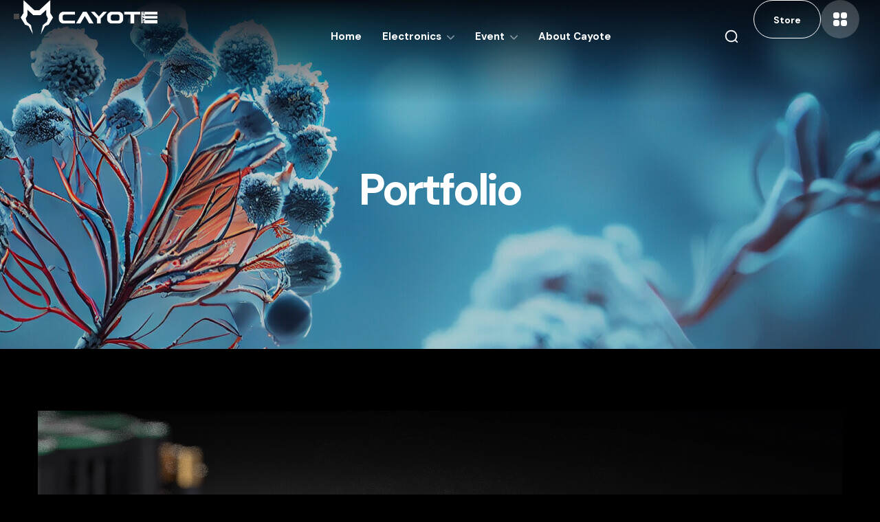

--- FILE ---
content_type: text/css; charset=UTF-8
request_url: https://cayote.com/wp-content/themes/nexis/fonts/flaticon/flaticon.css?ver=1.0.2
body_size: 394
content:
@font-face {
    font-family: "Flaticon";
    src: url("./flaticon.eot");
    src: url("./flaticon.ttf") format("truetype"),
    url("./flaticon.woff2") format("woff2"),
    url("./flaticon.woff") format("woff"),
    url("./flaticon.eot?#iefix") format("embedded-opentype"),
    url("./flaticon.svg#flaticon") format("svg");
    font-weight: normal;
    font-style: normal;
}

@media screen and (-webkit-min-device-pixel-ratio:0) {
    @font-face {
        font-family: "Flaticon";
        src: url("./flaticon.svg#flaticon") format("svg");
    }
}
[class^="flaticon-"]:before, [class*=" flaticon-"]:before,
[class^="flaticon-"]:after, [class*=" flaticon-"]:after {
    font-family: Flaticon;
    font-size: inherit;
    font-style: normal;
    font-variant: normal;
    text-transform: none;
    line-height: 1;
    -webkit-font-smoothing: antialiased;
    -moz-osx-font-smoothing: grayscale;
}

.flaticon-arrow-down-sign-to-navigate:before {
    content: "\f101";
}
.flaticon-search:before {
    content: "\f102";
}
.flaticon-categories:before {
    content: "\f103";
}
.flaticon-bag:before {
    content: "\f104";
}
.flaticon-shopping-cart:before {
    content: "\f105";
}
.flaticon-left-arrow:before {
    content: "\f106";
}
.flaticon-abstract-shape:before {
    content: "\f107";
}
.flaticon-abstract-shape-1:before {
    content: "\f108";
}
.flaticon-abstract-shape-2:before {
    content: "\f109";
}
.flaticon-abstract-shape-3:before {
    content: "\f10a";
}
.flaticon-abstract-shape-4:before {
    content: "\f10b";
}
.flaticon-abstract-shape-5:before {
    content: "\f10c";
}
.flaticon-abstract-shape-6:before {
    content: "\f10d";
}
.flaticon-abstract-shape-7:before {
    content: "\f10e";
}
.flaticon-abstract-shape-8:before {
    content: "\f10f";
}
.flaticon-checked:before {
    content: "\f110";
}
.flaticon-close:before {
    content: "\f111";
}
.flaticon-quote:before {
    content: "\f112";
}
.flaticon-play-button:before {
    content: "\f113";
}
.flaticon-play:before {
    content: "\f114";
}
.flaticon-link:before {
    content: "\f115";
}
.flaticon-like:before {
    content: "\f116";
}
.flaticon-abstract-shape-9:before {
    content: "\f117";
}
.flaticon-abstract-shape-10:before {
    content: "\f118";
}
.flaticon-abstract-shape-11:before {
    content: "\f119";
}
.flaticon-abstract-shape-12:before {
    content: "\f11a";
}
.flaticon-abstract-shape-13:before {
    content: "\f11b";
}
.flaticon-close-button:before {
    content: "\f11c";
}
.flaticon-cancel:before {
    content: "\f11d";
}
.flaticon-info:before {
    content: "\f11e";
}
.flaticon-warning:before {
    content: "\f11f";
}
.flaticon-star:before {
    content: "\f120";
}
.flaticon-placeholder:before {
    content: "\f121";
}
.flaticon-heart:before {
    content: "\f122";
}
.flaticon-checked-1:before {
    content: "\f123";
}
.flaticon-danger:before {
    content: "\f124";
}
.flaticon-abstract-shape-14:before {
    content: "\f125";
}
.flaticon-abstract-shape-15:before {
    content: "\f126";
}
.flaticon-abstract-shape-16:before {
    content: "\f127";
}
.flaticon-abstract-shape-17:before {
    content: "\f128";
}
.flaticon-abstract-shape-18:before {
    content: "\f129";
}
.flaticon-abstract-shape-19:before {
    content: "\f12a";
}
.flaticon-abstract-shape-20:before {
    content: "\f12b";
}
.flaticon-abstract-shape-21:before {
    content: "\f12c";
}
.flaticon-abstract-shape-22:before {
    content: "\f12d";
}
.flaticon-abstract-shape-23:before {
    content: "\f12e";
}
.flaticon-search-interface-symbol:before {
    content: "\f12f";
}
.flaticon-headphones:before {
    content: "\f130";
}
.flaticon-file:before {
    content: "\f131";
}
.flaticon-code:before {
    content: "\f132";
}
.flaticon-monitor:before {
    content: "\f133";
}
.flaticon-import:before {
    content: "\f134";
}
.flaticon-control:before {
    content: "\f135";
}
.flaticon-heart-1:before {
    content: "\f136";
}
.flaticon-compare:before {
    content: "\f137";
}
.flaticon-up-and-down:before {
    content: "\f138";
}
.flaticon-exchange:before {
    content: "\f139";
}
.flaticon-arroba:before {
    content: "\f13a";
}
.flaticon-arroba-1:before {
    content: "\f13b";
}
.flaticon-next:before {
    content: "\f13c";
}
.flaticon-up-right-arrow:before {
    content: "\f13d";
}
.flaticon-right-arrow-1:before {
    content: "\f13e";
}


--- FILE ---
content_type: text/css; charset=UTF-8
request_url: https://cayote.com/wp-content/themes/nexis/css/pluggable/gutenberg.css?ver=1.0.2
body_size: 698
content:
p + .alignfull,
p + .alignwide {
  margin-top: 2em;
}

main .alignfull {
  width: 100vw;
  max-width: calc(100% + 100px);
  margin-left: -50px;
  margin-right: -50px;
}
@media (max-width: 767px) {
  main .alignfull {
    max-width: calc(100% + 40px);
    margin-left: -20px;
    margin-right: -20px;
  }
}
@media (max-width: 379px) {
  main .alignfull {
    max-width: calc(100% + 30px);
    margin-left: -15px;
    margin-right: -15px;
  }
}
main .alignfull img {
  width: 100vw;
}
main .alignfull .wp-block-column {
  padding: 0 5px;
}
main .alignfull > figcaption {
  margin-left: auto;
  margin-right: auto;
  width: -moz-fit-content;
  width: fit-content;
}
main .alignwide {
  width: auto;
  max-width: calc(100vw - 50px);
  margin-left: -25px;
  margin-right: -25px;
}
@media (max-width: 767px) {
  main .alignwide {
    max-width: calc(100% + 20px);
    margin-left: -10px;
    margin-right: -10px;
  }
}
@media (max-width: 379px) {
  main .alignwide {
    max-width: calc(100% + 15px);
    margin-left: -7.5px;
    margin-right: -7.5px;
  }
}
main .blog-post:not(.format-no_featured) .alignfull {
  max-width: calc(100% + 40px);
  margin-left: -20px;
  margin-right: -20px;
}
@media (max-width: 379px) {
  main .blog-post:not(.format-no_featured) .alignfull {
    max-width: calc(100% + 30px);
    margin-left: -15px;
    margin-right: -15px;
  }
}
main .blog-post:not(.format-no_featured) .alignwide {
  max-width: calc(100% + 20px);
  margin-left: -10px;
  margin-right: -10px;
}
@media (max-width: 379px) {
  main .blog-post:not(.format-no_featured) .alignwide {
    max-width: calc(100% + 15px);
    margin-left: -7.5px;
    margin-right: -7.5px;
  }
}
main .alignnone {
  margin-right: auto;
  margin-left: auto;
}
main .sidebar > :last-child {
  margin-bottom: 70px;
}

.single main .sidebar_left .alignwide, .single main .sidebar_right .alignwide {
  margin-left: 0;
  margin-right: 0;
  max-width: 100%;
}
.single main .sidebar_left .alignfull, .single main .sidebar_right .alignfull {
  margin-left: 0;
  margin-right: 0;
  max-width: 100%;
}
.single main .sidebar_left .alignfull img, .single main .sidebar_right .alignfull img {
  width: 100%;
}
.single main .sidebar_left .alignfull .wp-block-column, .single main .sidebar_right .alignfull .wp-block-column {
  padding: 0;
}
.single main .sidebar_none .alignwide {
  margin-left: calc((100vw - 100%) / -4);
  margin-right: calc((100vw - 100%) / -4);
  max-width: unset;
}
.single main .sidebar_none .alignfull {
  margin-left: calc((100vw - 100%) / -2);
  margin-right: calc((100vw - 100%) / -2);
  max-width: unset;
}
.single main .sidebar_none .alignfull img {
  width: 100%;
}

.aligncenter {
  display: block;
  margin-left: auto;
  margin-right: auto;
}

.alignleft {
  float: left;
  margin: 0 30px 30px 0;
}

.alignright {
  float: right;
  margin: 0 0 10px 30px;
}

.wp-caption.aligncenter {
  margin-left: auto;
  margin-right: auto;
}

.wp-block-cover,
.wp-block-button,
p + .alignfull,
p + .alignwide {
  margin-top: 2rem;
  margin-bottom: 2rem;
}

.wp-block-button .wp-block-button__link:hover {
  color: #fff;
}
.wp-block-button.alignleft {
  margin-right: 2rem;
  margin-top: 0;
}
.wp-block-button.alignright {
  margin-left: 2rem;
  margin-top: 0;
}
.wp-block-button.is-style-squared .wp-block-button__link {
  border-radius: inherit;
}

.wp-block-cover.alignleft {
  margin-right: 2rem;
  margin-top: 0.6rem;
}
.wp-block-cover.alignright {
  margin-left: 2rem;
  margin-top: 0.6rem;
}

.wp-block-quote {
  width: 100%;
}
.wp-block-quote, .wp-block-quote.is-large, .wp-block-quote.is-style-large {
  margin-bottom: 2rem;
}
.wp-block-quote.is-large p, .wp-block-quote.is-style-large p {
  font-size: 1.15em;
}
.wp-block-quote.is-large p:first-child, .wp-block-quote.is-style-large p:first-child {
  margin-top: -0.16em;
}
.wp-block-quote.is-large cite, .wp-block-quote.is-style-large cite {
  font-size: 0.9em;
}
.wp-block-quote.is-large:not(.is-style-plain), .wp-block-quote.is-style-large:not(.is-style-plain) {
  padding: 0;
}
.wp-block-quote.is-large:not(.is-style-plain) cite, .wp-block-quote.is-style-large:not(.is-style-plain) cite {
  text-align: inherit;
}

#comments .comment_content blockquote {
  margin-bottom: 2rem;
}

.wp-block-pullquote {
  text-align: left;
}
.wp-block-pullquote p {
  font-size: inherit !important;
  line-height: inherit;
}

figcaption,
.wp-caption,
.wp-caption-text,
.wp-block-embed figcaption {
  text-align: center;
}

.blog-post_content .wp-block-cover .wp-block-cover-image-text, .blog-post_content .wp-block-cover-image .wp-block-cover-image-text,
.blog-post_content .wp-block-cover .wp-block-cover-text, .blog-post_content .wp-block-cover-image .wp-block-cover-text,
.blog-post_content .wp-block-cover h2, .blog-post_content .wp-block-cover-image h2 {
  color: #ffffff;
}
.blog-post_content > .wp-block-search {
  margin-bottom: 20px;
}
.blog-post_content > .wp-block-media-text {
  margin-bottom: 2rem;
}

.wp-block-group {
  margin-top: 1rem;
  margin-bottom: 1rem;
}
.wp-block-group.has-background {
  padding: 2rem;
  margin-bottom: 0;
}
.wp-block-group p:last-child {
  margin-bottom: 0;
}

.wp-block-gallery {
  margin-bottom: 16px;
}
.wp-block-gallery:not(.has-nested-images) {
  margin-bottom: 20px;
}
.wp-block-gallery li.blocks-gallery-item {
  padding-left: 0;
  margin-bottom: 16px;
}
.wp-block-gallery li.blocks-gallery-item figcaption {
  line-height: 1.5;
}
.wp-block-gallery.alignwide {
  clear: both;
}

.wp-block-search__button {
  font-size: 13px;
  color: #ffffff;
  height: 40px;
}

.wp-block-file__button {
  padding: 3px 10px;
}
.wp-block-file__button:hover {
  color: #fff;
}

.wp-block-table.is-style-stripes tbody tr:nth-child(odd) {
  background-color: rgba(255, 255, 255, 0.09);
}

.widget_block .wp-block-search {
  margin: 0;
}
.widget_block .wp-block-group {
  margin-top: 0;
  margin-bottom: 0;
}

--- FILE ---
content_type: text/css; charset=UTF-8
request_url: https://cayote.com/wp-content/themes/nexis/css/pluggable/blog-post-single.css?ver=1.0.2
body_size: 2039
content:
/*===========================

##Blog
    #Single Post
    #Post Prev/Next Navigation
    #Related Post

============================*/
.elementor-social-icon-instagram.elementor-icon {
  background-color: #c52ea7;
}

.single_meta.format-video .blog-post_media .blog-post_media_part {
  padding-bottom: 58%;
}
.single_meta.format-video .blog-post_media .blog-post_media_part.video_image:not(.video_parallax) {
  padding-bottom: 0;
}
.single_meta .wgl-carousel {
  overflow: hidden;
}
.single_meta .nexis_module_videobox img {
  box-shadow: none;
}
.single_meta .blog-post_title {
  margin-bottom: 14px;
  font-size: 42px;
  line-height: 1.25;
  word-wrap: break-word;
  overflow-wrap: break-word;
}
.single_meta .blog-post_media {
  margin-bottom: 40px;
}
.single_meta.post_format-post-format-quote .blog-post_media .blog-post_media_part {
  padding-top: 0;
}
.single_meta .item_wrapper .blog-post_content > .post_categories {
  position: static;
  margin-bottom: 30px;
}
.single_meta .item_wrapper .blog-post_content > .post_categories + .blog-post_media {
  margin-top: 30px;
}

.blog-post.blog-post-single-item .format-quote .blog-post_media,
.blog-post.blog-post-single-item .format-link .blog-post_media {
  background: var(--nexis-form-bg-color);
  padding: 30px;
  margin-bottom: 50px;
}
.blog-post.blog-post-single-item .format-quote .link_post,
.blog-post.blog-post-single-item .format-quote .blog-post_quote-text,
.blog-post.blog-post-single-item .format-link .link_post,
.blog-post.blog-post-single-item .format-link .blog-post_quote-text {
  margin: 0;
}
.blog-post.blog-post-single-item .format-quote .blog-post_quote-text::before {
  margin-top: 0;
}
.blog-post.blog-post-single-item .format-link .blog-post_link {
  margin-bottom: 0;
}

.single_type-1 .blog-post.blog-post-single-item .blog-post_content {
  padding: 0;
}
.single_type-1 .blog-post.blog-post-single-item .blog-post_content .blog-post_media {
  margin-bottom: 50px;
}
.single_type-1 .blog-post.blog-post-single-item .blog-post_content .blog-post_title {
  margin-top: -10px;
}
.single_type-1 .blog-post.blog-post-single-item .blog-post_content .post_date + .blog-post_title {
  margin-top: 30px;
}
.single_type-1 .blog-post.blog-post-single-item .blog-post_content .meta_wrapper {
  margin-bottom: 41px;
}
.single_type-1 .blog-post.blog-post-single-item.format-link .blog-post_media {
  margin-top: 29px;
  margin-bottom: 32px;
}
.single_type-1 .blog-post.blog-post-single-item.format-quote .blog-post_media {
  margin-top: 37px;
  margin-bottom: 32px;
}

.single_type-2 .blog-post.blog-post-single-item .blog-post_content {
  padding: 0;
}
.single_type-2 .blog-post.blog-post-single-item .blog-post_content .blog-post_media {
  margin-bottom: 40px;
}
.single_type-2 .blog-post.blog-post-single-item .blog-post_content .blog-post_media + .blog-post_title {
  margin-top: 26px;
}
.single_type-2 .blog-post.blog-post-single-item .blog-post_content .blog-post_title {
  margin-top: 30px;
}
.single_type-2 .blog-post.blog-post-single-item .blog-post_content .meta_wrapper {
  margin-bottom: 40px;
}
.single_type-2 .blog-post.blog-post-single-item .blog-post_content .blog-post_likes-wrap .sl-count-text {
  display: none;
}
.single_type-2 .blog-post.blog-post-single-item.format-audio .blog-post_media, .single_type-2 .blog-post.blog-post-single-item.format-link .blog-post_media, .single_type-2 .blog-post.blog-post-single-item.format-quote .blog-post_media {
  margin-bottom: 30px;
}

.post_featured_bg {
  position: relative;
  margin-top: -40px;
}
.post_featured_bg > .blog-post {
  margin: 0;
}
.post_featured_bg > .blog-post .single_meta {
  margin: 0 auto;
}
.post_featured_bg .parallax-video {
  z-index: 1 !important;
}
.post_featured_bg .parallax-video + .wgl-container {
  position: relative;
  z-index: 2;
}
.post_featured_bg .blog-post_bg_media {
  background-repeat: no-repeat;
  background-size: cover;
  background-position: 50% 50%;
}
.post_featured_bg .blog-post_bg_media::before, .post_featured_bg .blog-post_bg_media::after {
  content: "";
  position: absolute;
  top: 0;
  bottom: 0;
  left: 0;
  right: 0;
}
.post_featured_bg .blog-post_bg_media::before {
  opacity: 0.4;
  background-color: #000;
}
.post_featured_bg .meta_wrapper {
  display: flex;
  flex-wrap: nowrap;
  align-items: flex-start;
  position: relative;
  z-index: 1;
}
.post_featured_bg .meta-data {
  color: #ffffff;
}
.post_featured_bg .meta-data i[class*=flaticon-] {
  font-size: 18px;
}
.post_featured_bg .meta-data a {
  text-decoration: underline;
  -webkit-text-decoration-color: transparent;
  text-decoration-color: transparent;
  text-underline-offset: 0.1em;
}
.post_featured_bg .meta-data a, .post_featured_bg .meta-data a:hover {
  color: inherit;
}
.post_featured_bg .meta-data a:hover {
  -webkit-text-decoration-color: currentColor;
  text-decoration-color: currentColor;
}
.post_featured_bg .meta-data:empty {
  display: none;
}
.post_featured_bg .meta-data img {
  transition: 0.3s;
}
.post_featured_bg .meta-data span.post_author a {
  margin-left: 0.1em;
}
.post_featured_bg .meta-data span.post_author a,
.post_featured_bg .meta-data span.comments_post a {
  color: inherit;
}
.post_featured_bg .meta-data:first-child {
  margin-right: auto;
}
.post_featured_bg .meta-data:not(:first-child) {
  margin-left: 15px;
}
.post_featured_bg .meta-data + .meta-data > * {
  margin-right: 10px;
}
.post_featured_bg .meta-data > span::after {
  color: inherit !important;
}
.post_featured_bg .meta_wrapper {
  display: flex;
  flex-wrap: nowrap;
  align-items: flex-start;
  position: relative;
  z-index: 1;
}
.post_featured_bg .meta_wrapper .meta-data {
  color: #ffffff;
}
.post_featured_bg .meta_wrapper .meta-data + .meta-data span {
  vertical-align: top;
}
.post_featured_bg .blog-post_title {
  font-size: 52px;
  line-height: 1.285;
  position: relative;
  z-index: 1;
  color: #ffffff;
  margin-bottom: 17px;
  margin-top: 20px;
}
.post_featured_bg .content-container {
  position: relative;
  text-align: left;
}
.post_featured_bg .format-quote .blog-post_content {
  padding: 0;
}

.single_type-3 .single_meta .blog-post_media {
  margin-bottom: 50px;
}
.single_type-3 .blog-post.blog-post-single-item .blog-post_content {
  padding: 0;
}

body.single #main-content > .blog-post {
  margin-bottom: 40px;
}
body.single .wgl-container .row.single_type-3 {
  padding-top: 40px;
}

.single_post_info {
  display: flex;
  justify-content: space-between;
  align-items: center;
  flex-wrap: nowrap;
  margin-top: 51px;
  clear: both;
}
@media (max-width: 767px) {
  .single_post_info {
    flex-direction: column;
    align-items: center;
  }
  .single_post_info .tagcloud-wrapper:not(:first-child) {
    margin-left: unset;
  }
}
.single_post_info .post_meta-wrap.post_meta-bottom .sl-count {
  transform: translateY(1px);
}
.single_post_info .post_meta-wrap > div:not(:first-child) {
  margin-left: 15px;
}

.post_info-divider {
  clear: both;
  margin-top: 40px;
  border-bottom: 1px solid rgba(0, 0, 0, 0.15);
}
.post_info-divider + .author-info_wrapper {
  margin-top: 38px;
}

.nexis-post-navigation {
  position: relative;
  margin-top: -8px;
}
.nexis-post-navigation::after {
  content: "";
  display: block;
  height: 0;
  clear: both;
}

.prev-link_wrapper,
.next-link_wrapper {
  width: calc(50% - 30px);
}
@media (max-width: 768px) {
  .prev-link_wrapper,
  .next-link_wrapper {
    max-width: 100%;
    width: 100%;
  }
}
.prev-link_wrapper .info_wrapper > a,
.next-link_wrapper .info_wrapper > a {
  display: flex;
  align-items: center;
  justify-content: space-between;
  position: relative;
  transition: 0.4s;
  min-height: 65px;
  border-radius: 0;
}
@media (max-width: 768px) {
  .prev-link_wrapper .info_wrapper > a,
  .next-link_wrapper .info_wrapper > a {
    min-height: unset;
  }
}
.prev-link_wrapper .info_wrapper > a img,
.next-link_wrapper .info_wrapper > a img {
  backface-visibility: hidden;
  transition: inherit;
  border-radius: 0;
}
.prev-link_wrapper .info_wrapper .image_prev,
.prev-link_wrapper .info_wrapper .image_next,
.next-link_wrapper .info_wrapper .image_prev,
.next-link_wrapper .info_wrapper .image_next {
  position: relative;
  align-self: flex-start;
  flex-shrink: 0;
  width: 70px;
  height: 70px;
  vertical-align: top;
  transition: inherit;
  overflow: hidden;
  z-index: 1;
}
.prev-link_wrapper .info_wrapper .prev-link-info_wrapper,
.prev-link_wrapper .info_wrapper .next-link-info_wrapper,
.next-link_wrapper .info_wrapper .prev-link-info_wrapper,
.next-link_wrapper .info_wrapper .next-link-info_wrapper {
  word-break: break-word;
  width: 100%;
  font-family: var(--nexis-content-font-family);
}
.prev-link_wrapper .info_wrapper .prev_title,
.prev-link_wrapper .info_wrapper .next_title,
.next-link_wrapper .info_wrapper .prev_title,
.next-link_wrapper .info_wrapper .next_title {
  position: relative;
  font-size: 20px;
  line-height: 32px;
  word-wrap: break-word;
  transition: 0.4s;
  margin-top: 4px;
  text-decoration: underline;
  -webkit-text-decoration-color: transparent;
  text-decoration-color: transparent;
  text-underline-offset: 0.1em;
}
.prev-link_wrapper .info_wrapper .prev_title-info_wrap,
.prev-link_wrapper .info_wrapper .next_title-info_wrap,
.next-link_wrapper .info_wrapper .prev_title-info_wrap,
.next-link_wrapper .info_wrapper .next_title-info_wrap {
  color: var(--nexis-content-secondary-color);
  display: inline-block;
  transition: 0.4s;
}
.prev-link_wrapper .info_wrapper .prev_title-info_wrap > *,
.prev-link_wrapper .info_wrapper .next_title-info_wrap > *,
.next-link_wrapper .info_wrapper .prev_title-info_wrap > *,
.next-link_wrapper .info_wrapper .next_title-info_wrap > * {
  display: inline-block;
  vertical-align: middle;
}
@media (max-width: 350px) {
  .prev-link_wrapper .info_wrapper .prev_title,
  .prev-link_wrapper .info_wrapper .next_title,
  .next-link_wrapper .info_wrapper .prev_title,
  .next-link_wrapper .info_wrapper .next_title {
    max-width: 168px;
  }
}
.prev-link_wrapper .info_wrapper .prev_title:empty,
.prev-link_wrapper .info_wrapper .next_title:empty,
.next-link_wrapper .info_wrapper .prev_title:empty,
.next-link_wrapper .info_wrapper .next_title:empty {
  display: none;
}
.prev-link_wrapper .info_wrapper .prev_title-info,
.prev-link_wrapper .info_wrapper .next_title-info,
.next-link_wrapper .info_wrapper .prev_title-info,
.next-link_wrapper .info_wrapper .next_title-info {
  font-size: 14px;
  font-weight: 700;
  letter-spacing: 0.1em;
  line-height: 1;
}
.prev-link_wrapper .link-icon,
.next-link_wrapper .link-icon {
  display: inline-block;
  margin: 0;
  text-align: center;
  font-size: 20px;
  align-self: flex-start;
  line-height: 1;
  line-height: 10px;
  margin-top: -1px;
}
.prev-link_wrapper .link-icon::before,
.next-link_wrapper .link-icon::before {
  display: inline-block;
}
.prev-link_wrapper a:hover .prev_title,
.prev-link_wrapper a:hover .next_title,
.next-link_wrapper a:hover .prev_title,
.next-link_wrapper a:hover .next_title {
  text-decoration: underline;
}
.prev-link_wrapper a:hover .prev_title-info_wrap,
.prev-link_wrapper a:hover .next_title-info_wrap,
.next-link_wrapper a:hover .prev_title-info_wrap,
.next-link_wrapper a:hover .next_title-info_wrap {
  color: var(--nexis-primary-color);
}

.prev-link_wrapper {
  float: left;
}
.prev-link_wrapper .info_wrapper > a {
  text-align: left;
}
.prev-link_wrapper .info_wrapper > a .flaticon {
  margin-right: 7px;
  margin-left: -2px;
}
@media (max-width: 767px) {
  .prev-link_wrapper + .next-link_wrapper {
    margin-top: 25px;
  }
}

.next-link_wrapper {
  float: right;
}
.next-link_wrapper .info_wrapper > a {
  text-align: right;
}
.next-link_wrapper .info_wrapper > a .flaticon {
  margin-left: 6px;
  margin-right: -2px;
  transform: scale(-1);
}

.single.related_posts {
  margin-top: 80px;
}
.single.related_posts .nexis_module_title {
  padding-bottom: 30px;
}
.single.related_posts .nexis_module_title h3 {
  font-size: 32px;
  line-height: 1.333em;
}
@media (max-width: 767px) {
  .single.related_posts .nexis_module_title h3 {
    font-size: 24px;
  }
}

body .author-info_wrapper {
  display: flex;
  position: relative;
  z-index: 0;
  margin-top: 23px;
  padding: 31px;
  padding-bottom: 22px;
  background-image: url("../../img/author-i-bg.jpg");
  background-color: var(--nexis-form-bg-color);
  background-position: center;
  background-size: cover;
}
body .author-info_avatar {
  min-width: 160px;
  width: 160px;
  border-radius: 50%;
}
body .author-info_avatar img {
  border-radius: inherit;
}
body .author-info_content {
  flex-grow: 1;
  padding: 14px 35px 20px;
}
body .author-info_name {
  font-size: 20px;
  font-weight: 700;
  line-height: 1.3;
  margin-bottom: 10px;
  color: var(--nexis-header-font-color);
}
body .author-info_name span {
  margin-right: 0.25em;
  font-family: inherit;
  font-size: inherit;
  line-height: inherit;
  font-weight: inherit;
  text-transform: inherit;
  letter-spacing: inherit;
  color: inherit;
}
body .author-info_description {
  font-size: 14px;
  font-weight: 400;
  line-height: 28px;
}
body .author-info_social-wrapper {
  margin: 11px 0 0;
  line-height: 1;
}
body .author-info_social-wrapper .author-info_social-link {
  display: inline-block;
  position: relative;
  font-size: 15px;
  font-weight: var(--nexis-header-font-weight);
  text-align: center;
  margin-right: 29px;
  color: var(--nexis-header-font-color);
  text-decoration: underline;
  -webkit-text-decoration-color: transparent;
  text-decoration-color: transparent;
  text-underline-offset: 0.1em;
  letter-spacing: -0.03em;
}
body .author-info_social-wrapper .author-info_social-link:last-child {
  margin-right: 0;
}
body .author-info_social-wrapper .author-info_social-link:hover {
  -webkit-text-decoration-color: currentColor;
  text-decoration-color: currentColor;
}

.blog-post_bg_media {
  position: absolute;
  top: 0;
  left: 0;
  width: 100%;
  height: 100%;
  background-position: center;
  background-size: cover;
}
.blog-post_bg_media .slider-wrapper,
.blog-post_bg_media .blog-post_media-slider {
  height: 100%;
}

.blog_title.nexis_module_title {
  justify-content: flex-start;
  padding-bottom: 15px;
}

--- FILE ---
content_type: text/css; charset=UTF-8
request_url: https://cayote.com/wp-content/themes/nexis/css/pluggable/side-panel.css?ver=1.0.2
body_size: 720
content:
/* ==================== #Side Panel  ==================== */
.side_panel {
  text-align: center;
  transition: 0.4s;
  border-radius: 50%;
  overflow: hidden;
  background: rgba(var(--nexis-tertiary-rgb), 0.2);
  width: 56px;
  height: 56px;
}
.wgl-mobile-header .side_panel {
  height: 40px;
  width: 40px;
  padding: 0;
  margin: -10px 0;
}
.side_panel .side_panel_inner {
  display: block;
  height: 100%;
}
.side_panel .side_panel_inner .side_panel-toggle {
  color: currentColor;
}
.side_panel .side_panel-toggle {
  display: flex;
  justify-content: center;
  align-items: center;
  height: 100%;
  width: 100%;
  background: unset;
  border: unset;
  padding: unset;
  margin: unset;
}
.side_panel .side_panel-toggle:hover .side_panel-toggle-inner span:nth-child(1) {
  transform: translate(0px, 11px);
}
.side_panel .side_panel-toggle:hover .side_panel-toggle-inner span:nth-child(2) {
  transform: translate(0px, 0px);
}
.side_panel .side_panel-toggle:hover .side_panel-toggle-inner span:nth-child(3) {
  transform: translate(11px, 0);
}
.side_panel .side_panel-toggle:hover .side_panel-toggle-inner span:nth-child(4) {
  transform: translate(11px, 11px);
}
.side_panel .side_panel-toggle-inner {
  width: 20px;
  height: 20px;
  line-height: 0;
  cursor: pointer;
  position: relative;
  text-align: left;
}
.side_panel .side_panel-toggle-inner span {
  display: inline-block;
  position: absolute;
  width: 9px;
  height: 9px;
  border-radius: 38%;
  color: inherit;
  vertical-align: top;
  background: currentColor;
  transition: 0.3s;
  transition-delay: 0s;
}
.side_panel .side_panel-toggle-inner span:nth-child(1) {
  transform: translate(0px, 0px);
}
.side_panel .side_panel-toggle-inner span:nth-child(2) {
  transform: translate(11px, 0);
}
.side_panel .side_panel-toggle-inner span:nth-child(3) {
  transform: translate(11px, 11px);
}
.side_panel .side_panel-toggle-inner span:nth-child(4) {
  transform: translate(0px, 11px);
}

body.admin-bar #side-panel {
  top: 32px;
}
@media (max-width: 782px) {
  body.admin-bar #side-panel {
    top: 46px;
  }
}
body.side-panel--opened .side-panel_overlay {
  opacity: 1;
  visibility: visible;
}

.side-panel_overlay {
  position: fixed;
  top: 0;
  left: 0;
  z-index: 999;
  width: 100%;
  height: 100%;
  background: rgba(9, 23, 34, 0.6);
  visibility: hidden;
  opacity: 0;
  transition: 0.45s ease-in-out;
}

#side-panel {
  position: fixed;
  z-index: 4000;
  top: 0;
  bottom: 0;
  right: 0;
  width: calc(100% - 100px);
  max-width: 460px;
  background: transparent;
  transform: translateX(calc(100% + 80px));
  opacity: 0;
  transition: transform 0.45s ease-in-out, opacity 0.45s ease-in-out;
  color: #ffffff;
}
#side-panel.side-panel_position_left {
  left: 0;
  right: auto;
  transform: translateX(calc(-100% - 80px));
}
#side-panel.side-panel_position_left .side-panel_close {
  left: 100%;
  right: auto;
}
#side-panel.side-panel_open {
  transform: translateX(0);
  opacity: 1;
}
#side-panel .side-panel_sidebar {
  position: absolute;
  bottom: 0;
  top: 0;
  right: 0;
  left: 0;
  overflow-y: scroll;
  overscroll-behavior-y: contain;
  scrollbar-width: none;
}
#side-panel .side-panel_sidebar::-webkit-scrollbar {
  display: none;
}
#side-panel .side-panel_sidebar .widget ul li,
#side-panel .side-panel_sidebar .widget ul li a {
  color: inherit;
}
#side-panel .side-panel_sidebar .widget:not(:first-child) {
  padding-top: 40px;
}
#side-panel .side-panel_sidebar .widget_media_gallery .gallery-item .gallery-icon {
  margin: 5px;
}
#side-panel .side-panel_sidebar .widget_media_gallery .gallery {
  margin: -5px;
}
#side-panel .side-panel_close {
  display: flex;
  justify-content: center;
  align-items: center;
  position: absolute;
  top: 25px;
  right: calc(100% + 10px);
  width: 56px;
  height: 56px;
  padding: 0;
  border-radius: 50%;
  line-height: 0;
  border: unset;
  text-align: center;
  cursor: pointer;
  color: var(--nexis-tertiary-color);
  background: rgba(var(--nexis-tertiary-rgb), 0.2);
  transition: 0.45s ease-in-out;
  z-index: 1;
}
@media (max-width: 545px) {
  #side-panel .side-panel_close {
    top: 10px;
    right: calc(100% + 5px);
    width: 40px;
    height: 40px;
  }
}
#side-panel .side-panel_close::before {
  content: "";
  width: inherit;
  height: inherit;
  position: absolute;
  z-index: -1;
  left: 0;
  top: 0;
  border-radius: inherit;
}
#side-panel .side-panel_close .side-panel_close_icon {
  width: 30px;
  line-height: 0;
  cursor: pointer;
  transition: 0.4s;
}
#side-panel .side-panel_close .side-panel_close_icon span {
  display: inline-block;
  position: relative;
  width: 20px;
  height: 2px;
  vertical-align: top;
  background: currentColor;
}
@media (max-width: 545px) {
  #side-panel .side-panel_close .side-panel_close_icon span {
    width: 22px;
  }
}
#side-panel .side-panel_close .side-panel_close_icon span:nth-child(1) {
  top: 1px;
  transform: rotate(45deg);
}
#side-panel .side-panel_close .side-panel_close_icon span:nth-child(2) {
  top: -1px;
  transform: rotate(135deg);
}
#side-panel .side-panel_close:hover .side-panel_close_icon {
  transform: scale(1.2);
}

--- FILE ---
content_type: text/css; charset=UTF-8
request_url: https://cayote.com/wp-content/themes/nexis/css/dynamic.css?ver=1.0.2
body_size: 3509
content:
@charset "UTF-8";
body {
  font-family: var(--nexis-content-font-family);
  font-size: var(--nexis-content-font-size);
  line-height: var(--nexis-content-line-height);
  font-weight: var(--nexis-content-font-weight);
  color: var(--nexis-content-color);
  background-color: var(--body-background-color, unset);
}

h1, h1.elementor-heading-title, h2, h2.elementor-heading-title, h3, h3.elementor-heading-title, h4, h4.elementor-heading-title, h5, h5.elementor-heading-title, h6, h6.elementor-heading-title {
  font-family: var(--nexis-header-font-family);
  font-weight: var(--nexis-header-font-weight);
  color: var(--nexis-header-font-color);
}
h1 span,
h1 a, h1.elementor-heading-title span,
h1.elementor-heading-title a, h2 span,
h2 a, h2.elementor-heading-title span,
h2.elementor-heading-title a, h3 span,
h3 a, h3.elementor-heading-title span,
h3.elementor-heading-title a, h4 span,
h4 a, h4.elementor-heading-title span,
h4.elementor-heading-title a, h5 span,
h5 a, h5.elementor-heading-title span,
h5.elementor-heading-title a, h6 span,
h6 a, h6.elementor-heading-title span,
h6.elementor-heading-title a {
  font: inherit;
  color: inherit;
  text-transform: inherit;
  letter-spacing: inherit;
}

h1, h1.elementor-heading-title {
  font-family: var(--nexis-h1-font-family);
  font-size: var(--nexis-h1-font-size);
  line-height: var(--nexis-h1-line-height);
  font-weight: var(--nexis-h1-font-weight);
  text-transform: var(--nexis-h1-text-transform);
  letter-spacing: var(--nexis-h1-letter-spacing);
}

h2, h2.elementor-heading-title {
  font-family: var(--nexis-h2-font-family);
  font-size: var(--nexis-h2-font-size);
  line-height: var(--nexis-h2-line-height);
  font-weight: var(--nexis-h2-font-weight);
  text-transform: var(--nexis-h2-text-transform);
  letter-spacing: var(--nexis-h2-letter-spacing);
}

h3, h3.elementor-heading-title {
  font-family: var(--nexis-h3-font-family);
  font-size: var(--nexis-h3-font-size);
  line-height: var(--nexis-h3-line-height);
  font-weight: var(--nexis-h3-font-weight);
  text-transform: var(--nexis-h3-text-transform);
  letter-spacing: var(--nexis-h3-letter-spacing);
}

h4, h4.elementor-heading-title {
  font-family: var(--nexis-h4-font-family);
  font-size: var(--nexis-h4-font-size);
  line-height: var(--nexis-h4-line-height);
  font-weight: var(--nexis-h4-font-weight);
  text-transform: var(--nexis-h4-text-transform);
  letter-spacing: var(--nexis-h4-letter-spacing);
}

h5, h5.elementor-heading-title {
  font-family: var(--nexis-h5-font-family);
  font-size: var(--nexis-h5-font-size);
  line-height: var(--nexis-h5-line-height);
  font-weight: var(--nexis-h5-font-weight);
  text-transform: var(--nexis-h5-text-transform);
  letter-spacing: var(--nexis-h5-letter-spacing);
}

h6, h6.elementor-heading-title {
  font-family: var(--nexis-h6-font-family);
  font-size: var(--nexis-h6-font-size);
  line-height: var(--nexis-h6-line-height);
  font-weight: var(--nexis-h6-font-weight);
  text-transform: var(--nexis-h6-text-transform);
  letter-spacing: var(--nexis-h6-letter-spacing);
}

body.elementor-page main .wgl-container.wgl-content-sidebar,
body.elementor-editor-active main .wgl-container.wgl-content-sidebar,
body.elementor-editor-preview main .wgl-container.wgl-content-sidebar {
  max-width: var(--nexis-elementor-container-width);
  margin-left: auto;
  margin-right: auto;
}

body.single main .wgl-container {
  max-width: var(--nexis-elementor-container-width);
  margin-left: auto;
  margin-right: auto;
}

/* ==================== ↓ Content Font ==================== */
label,
.author-widget_text,
.tagcloud,
.wp-block-tag-cloud,
body .comment-form-cookies-consent > label,
.elementor-widget-wgl-time-line-vertical .time_line-content .time_line-text,
.single_meta .social-shares-wrapper > span.share_title,
.social-shares-wrapper > span,
.wp-block-latest-posts__post-author,
.calendar_wrap caption,
.widget_rss li .rssSummary,
.widget_rss li cite,
.widget_text .textwidget,
.single-team .single_team_page .team-info_item h5,
.wgl-portfolio-single_wrapper .wgl-portfolio-item_cats,
.wgl-working-hours .working-item .working-item_day,
.wgl-working-hours .working-item .working-item_hours,
.post_meta-bottom,
body .comment-form-cookies-consent > input[type=checkbox] + label {
  font-family: var(--nexis-content-font-family);
}

.elementor-widget-wgl-time-line-vertical .time_line-content .time_line-text {
  font-weight: var(--nexis-content-font-weight);
}

.theme-content-color,
.widget_rss .rssSummary,
.widget .recent-post-content,
.wgl-carousel .vertical_navigation,
#comments .comment-notes {
  color: var(--nexis-content-color);
}

.nexis_module_title .external_link .button-read-more {
  line-height: var(--nexis-content-line-height);
}

/* ==================== ↓ Heading Font ==================== */
.blog-post_cats,
.blog-posts .blog-post_title,
.column1 .item_title a,
.nexis_twitter .twitt_title,
.tagcloud-wrapper .title_tags,
.strip_template .strip-item a span,
.single_team_page .team-single_speaches-info .speech-info_desc span,
.wgl_module_team .team-item_excerpt,
.shortcode_tab_item_title,
.index_number,
.primary-nav.footer-menu .menu-item a,
.archive__heading .archive__tax_description,
.wgl-header-date {
  font-family: var(--nexis-header-font-family);
}

.theme-header-font,
legend,
.banner_404,
.blog-post_text-bg,
.mashsb-count .counts,
.mashsb-box .mashsb-buttons a .text,
.heading_subtitle,
.info_prev-link_wrapper a,
.info_next-link_wrapper a,
.wgl-portfolio-item_cats,
.elementor-drop-cap,
.elementor-counter,
.single_team_page .highlighted,
.single-team .single_team_page .team-info_item.department,
.elementor-widget-wgl-info-box .wgl-infobox .wgl-infobox_subtitle,
.single_post_info .share_post-container .share_post-title {
  font-family: var(--nexis-header-font-family);
}

.banner_404,
.author-info_public,
.wgl-portfolio-single_item .tagcloud .tagcloud_desc,
.wgl-portfolio-single_item .social-shares-wrapper .share_title,
.wpcf7 .wgl-custom-form input[type=submit] {
  font-family: var(--nexis-header-font-family);
  color: var(--nexis-header-font-color);
}

a:hover,
.theme-header-color,
body select option,
button,
blockquote,
h3#reply-title a,
.calendar_wrap tbody,
.wp-block-calendar table tbody,
.wp-block-calendar table caption,
.search-field,
.tagcloud-wrapper .title_tags,
div.elementor-widget-heading .elementor-heading-title,
.share_social-wpapper .share_social-title,
.item_title a,
.single_meta .social-shares-wrapper > span.share_title,
.social-shares-wrapper > span,
.author-info_social-wrapper .author-info_social-link.fa,
.wgl-header-row-section_top a:hover,
.wgl_module_team .team__image-wrapper .team__icons .team-icon:hover,
.post-type-archive-team .team-icon,
.single-team .single_team_page .team__icons .team-icon:hover,
.header_search.search_standard .header_search-field .search-form::after,
.post_meta-bottom,
#comments ~ #review_form_wrapper #respond,
.author-info_social-link:hover {
  color: var(--nexis-header-font-color);
}

.widget ul li,
.calendar_wrap thead,
.wp-block-calendar thead,
ul.wp-block-latest-posts li a,
.widget ul.wp-block-latest-posts li a:hover,
.widget.widget_recent_entries ul li a:hover,
ul.wp-block-rss li,
.wp-block-latest-comments__comment .wp-block-latest-comments__comment-meta,
.widget_search .search-form::after,
.widget_search .woocommerce-product-search::after,
.widget_product_search .search-form::after,
.widget_product_search .woocommerce-product-search::after,
.wp-block-calendar #today > a:hover,
.wp-block-calendar tfoot a:hover {
  color: var(--nexis-header-font-color);
}

.widget_search .search-form:hover::after,
.widget_search .woocommerce-product-search:hover::after,
.widget_product_search .search-form:hover::after,
.widget_product_search .woocommerce-product-search:hover::after,
.page-link .post-page-numbers::after,
.highlighter.header {
  background-color: var(--nexis-header-font-color);
}

.wpcf7 .faq .submit-wrapper:hover::after {
  background-color: var(--nexis-header-font-color);
}

/* ==================== ↓ Extra ==================== */
.primary-nav > div > ul,
.primary-nav > ul,
.sitepress_container > .wpml-ls li {
  font-family: var(--nexis-menu-font-family);
  font-size: var(--nexis-menu-font-size);
  line-height: var(--nexis-menu-line-height);
  font-weight: var(--nexis-menu-font-weight);
  letter-spacing: var(--nexis-menu-letter-spacing);
}

.primary-nav ul li > ul,
.primary-nav ul li > ul ul,
.wpml-ls,
.sitepress_container > .wpml-ls ul ul li,
.primary-nav ul li div.mega-menu-container:not(.wgl-e-container),
.elementor-widget-wgl-menu.menu_vertical .primary-nav > ul {
  font-family: var(--nexis-submenu-font-family);
  font-size: var(--nexis-submenu-font-size);
  line-height: var(--nexis-submenu-line-height);
  font-weight: var(--nexis-submenu-font-weight);
  letter-spacing: var(--nexis-submenu-letter-spacing);
}

.primary-nav ul li div.mega-menu-container.wgl-e-container {
  font-family: var(--nexis-content-font-family);
  font-size: var(--nexis-content-font-size);
  line-height: var(--nexis-content-line-height);
  font-weight: var(--nexis-content-font-weight);
  color: var(--nexis-content-color);
  letter-spacing: 0;
}

.wgl-theme-header .header_search-field,
.primary-nav ul li ul,
.primary-nav ul li div.mega-menu-container,
.wgl-theme-header .woo_mini_cart,
.wpml-ls-legacy-dropdown .wpml-ls-current-language .wpml-ls-sub-menu {
  color: var(--nexis-submenu-color);
  background-color: var(--nexis-submenu-background);
}

.mobile_nav_wrapper,
.wgl-menu_outer,
.mobile_nav_wrapper .primary-nav ul li ul.sub-menu,
.mobile_nav_wrapper .primary-nav ul li div.wgl-e-container.mega-menu-container,
.mobile_nav_wrapper .primary-nav ul li.mega-menu-links > ul.mega-menu > li > ul > li ul,
.mobile_nav_wrapper .primary-nav ul li.mega-menu-links > ul.mega-menu > li > ul {
  color: var(--nexis-submenu-mobile-color);
  background-color: var(--nexis-submenu-mobile-background);
}

.mobile_nav_wrapper .wgl-menu_overlay {
  background-color: var(--nexis-submenu-mobile-overlay);
}

#side-panel .widget .title {
  color: var(--nexis-sidepanel-title-color);
}

/* ==================== ↓ Primary Color ==================== */
.theme-primary-color,
a,
a:hover .wgl-icon,
.wgl-icon:hover,
h3#reply-title a:hover,
header.searсh-header .page-title span,
#comments .comment-edit-link,
.blog-post_title i,
.blog-post.format-standard.link .blog-post_title::before,
.comment-respond .comment-form a:hover,
#comments .comment-edit-link:hover,
.copyright a:hover,
.nexis_submit_wrapper:hover > i,
.nexis_custom_button i,
.nexis_custom_text a,
.nexis_twitter a,
.header_search .header_search-button > i:hover,
.header_search-field .search-form::after,
.mc_form_inside #mc_signup_submit:hover,
.share_link span.fa:hover,
.share_post span.fa:hover,
.wpml-ls a:hover,
.wpml-ls-legacy-dropdown .wpml-ls-current-language:hover > a,
.wpml-ls-legacy-dropdown .wpml-ls-current-language a:hover,
.format-quote .blog-post_wrapper .blog-post_media_part::before,
.blog-post_link .link_post:hover,
.share_post-container:hover i,
code,
tt,
kbd,
ul.wp-block-archives.wp-block-archives-list li::before,
ul.wp-block-latest-posts li a:hover,
.wgl-page-socials .social__link:hover,
.wgl-page-socials .social__name,
.archive__tax_title > span,
.author-info_social-link {
  color: var(--nexis-primary-color);
}

.single-team .single_team_page .team-info_item.department,
.single-team .single_team_page .team__icons .team-icon,
.wgl_module_team .team__image-wrapper .team__icons .team-icon,
.wgl-services-2 .wgl-services_media-wrap .elementor-icon,
.wp-block-latest-comments__comment .wp-block-latest-comments__comment-meta a:hover {
  color: var(--nexis-primary-color);
}

.nexis_widget > ul li:hover::before,
.widget_rss ul li .rsswidget:hover,
.widget_recent_entries ul li .post-date,
.widget_nav_menu li.current-menu-ancestor > a,
.widget_nav_menu li.current-menu-item > a,
.widget ul li a:hover,
.widget ul li.current-cat > a,
.widget_recent_entries > ul > li > a:hover::before,
ul.wp-block-latest-posts li a:hover::before,
.widget_meta.widget > ul li a:hover::before,
.wp-block-calendar tfoot a,
.wp-block-rss a:hover {
  color: var(--nexis-primary-color);
}

.primary-nav ul li.mega-menu.mega-cat div.mega-menu-container ul.mega-menu.cats-horizontal > li.is-active > a,
.mobile_nav_wrapper .primary-nav > ul > li > a > span::after,
.primary-nav ul li[class*=current] > a .item_text::before,
.primary-nav ul li a:hover .item_text::before {
  background: var(--nexis-primary-color);
}

header .header-link:hover {
  color: var(--nexis-primary-color) !important;
}

/* ==================== ↓ Background ==================== */
#multiscroll-nav span,
#multiscroll-nav li .active span,
.share_post-container .share_post:hover .fab,
.wpml-ls-legacy-dropdown .wpml-ls-sub-menu .wpml-ls-item a span::before,
.woocommerce nav.woocommerce-pagination ul li span.current::after,
.wgl_module_team .team__icons:hover .team__icons-plus,
.wgl_module_team .team__icons-plus::before,
.wgl_module_team .team__icons-plus::after,
.footer .wpcf7 .footer-submit:hover::before,
.team-single_wrapper.team-morph::before,
.wgl_module_team.team-morph .team-item_wrap:hover::before,
.blog-post_wrapper .blog-post_footer::before {
  background: var(--nexis-primary-color);
}

#comments > h3::after,
button:hover,
.header_search .header_search-field .header_search-button-wrapper,
.header_search.search_mobile_menu .header_search-field .search-form::after,
.header_search.search_standard .header_search-field .header_search-close,
.sitepress_container > .wpml-ls ul ul li a:hover::after,
.calendar_wrap caption,
.nexis_module_title::after,
.mc_form_inside #mc_signup_submit,
.wgl-ellipsis span,
.wgl-page-socials .social__link.custom {
  background-color: var(--nexis-primary-color);
}

aside > .widget + .widget::before,
.widget_meta ul li a:hover::after,
.widget .calendar_wrap table td#today::before,
.wp-block-calendar table td#today::before,
.widget .calendar_wrap tbody td > a::before,
.wp-block-calendar tbody td a::before,
.widget_postshero .recent-posts-widget .post_cat a,
.widget_nav_menu .current-menu-item > a::before,
.widget_nav_menu .current-menu-ancestor > a::before,
.wp-block-calendar table caption,
.widget_nav_menu .menu a:hover::before,
.widget_nav_menu > ul a:hover::before,
.widget_pages .menu a:hover::before,
.widget_pages > ul a:hover::before {
  background-color: var(--nexis-primary-color);
}

/* ==================== ↓ Border ==================== */
.header_search,
.author-info_social-link::after,
.social-shares-wrapper .share_link .share-icon_animation {
  border-color: var(--nexis-primary-color);
}

/* ==================== ↓ Secondary Color ==================== */
.theme-secondary-color,
ul.nexis_check.secondary li::before,
.wgl_module_team .team__icons .team-icon:first-child,
.wgl_module_team .team-title:hover,
.archive__heading .archive__tax_description,
.wgl_module_team .team-item_excerpt,
.blog-post_wrapper:hover::before {
  color: var(--nexis-tertiary-color);
}

ul.nexis_dot.secondary li::before,
.wgl_module_team .team__icons .team-icon:hover,
.wgl_module_team .team-item_wrap:hover .team__icons .team-icon:first-child,
body .comment-respond .form-submit .wgl-button::before,
.header_search.search_standard .header_search-field .header_search-close:hover,
.woocommerce nav.woocommerce-pagination ul li span::after,
.woocommerce nav.woocommerce-pagination ul li a::after {
  background-color: var(--nexis-tertiary-color);
}

/* ==================== ↓ Tertiary Color ==================== */
.widget .calendar_wrap tbody td > a:hover::before,
.wp-block-calendar tbody td a:hover::before {
  background-color: var(--nexis-content-secondary-color);
}

/* ==================== ↓ Button Color ==================== */
button,
.elementor-widget-slider_revolution .rev_slider_button,
.wpcf7 .wpcf7-submit,
.wpcf7 .home-1 .wpcf7-submit,
.wpcf7 .home-4 .wpcf7-submit,
.wpcf7 .coming-soon .wpcf7-submit,
.wpcf7 .faq .wpcf7-submit,
.wp-block-search .wp-block-search__button,
#comments input.submit,
form.post-password-form input[type=submit],
.wgl-demo-item .wgl-button {
  color: var(--nexis-button-color-idle);
  border-color: var(--nexis-button-border-idle);
  background-color: var(--nexis-button-bg-idle);
}

button:hover,
button:focus,
button:active,
.elementor-widget-slider_revolution .rev_slider_button:hover,
.wpcf7 .wpcf7-submit:hover,
#comments input.submit:hover,
.wpcf7 .coming-soon .wpcf7-submit:hover,
.wp-block-search .wp-block-search__button:hover,
form.post-password-form input[type=submit]:hover,
.wgl-demo-item .wgl-button:hover {
  color: var(--nexis-button-color-hover);
  border-color: var(--nexis-button-border-hover);
  background-color: var(--nexis-button-bg-hover);
}

/* ==================== ↓ Additional ==================== */
/* Footer CSS */
.footer_top-area .calendar_wrap thead,
.footer_top-area .wp-block-calendar thead,
.footer_top-area strong,
.footer_top-area h1,
.footer_top-area h2,
.footer_top-area h3,
.footer_top-area h4,
.footer_top-area h5,
.footer_top-area h6,
.footer_top-area .title,
.footer_top-area .widget ul li,
.footer_top-area .widget_rss ul li .rsswidget,
.footer_top-area .widget_rss .rss-widget-title,
.footer_top-area .widget.widget_pages ul li a,
.footer_top-area .widget_nav_menu a,
.footer_top-area .widget.widget_wgl_posts .recent-posts-widget li > .recent-posts-content .post_title a,
.footer_top-area .widget.widget_meta ul li > a,
.footer_top-area .widget.widget_recent_comments ul li > a,
.footer_top-area .widget.widget_recent_entries ul li > a,
.footer_top-area .widget_search .search-form .search__icon,
.footer_top-area .wp-block-calendar table,
.footer_top-area .wp-block-calendar .wp-calendar-nav span a,
.footer_top-area .wp-block-latest-comments__comment .wp-block-latest-comments__comment-meta,
.footer_top-area ul.wp-block-latest-posts li a,
.footer_top-area .widget_product_search .woocommerce-product-search .search__icon,
.footer_top-area .select2-container--default .select2-selection--single .select2-selection__rendered,
.footer_top-area .woocommerce ul.cart_list li a,
.footer_top-area .woocommerce ul.product_list_widget li a,
.footer_top-area .logged-in a:hover,
.footer_top-area .widget_rss li cite,
.footer_top-area .widget .logged-in a {
  color: var(--nexis-footer-heading-color);
}
.footer_top-area .widget.widget_layered_nav ul li a::before,
.footer_top-area .widget.woocommerce-widget-layered-nav ul li a::before {
  color: var(--nexis-footer-heading-color);
}
.footer_top-area .widget_rss .rssSummary,
.footer_top-area .widget_rss li .rss-date,
.footer_top-area .widget .recent-post-content,
.footer_top-area .widget_text .textwidget,
.footer_top-area .wp-caption-text,
.footer_top-area .wp-caption .wp-caption-text,
.footer_top-area label,
.footer_top-area .wp-block-latest-comments__comment .wp-block-latest-comments__comment-excerpt,
.footer_top-area .widget_shopping_cart .widget_shopping_cart_content,
.footer_top-area .wp-block-latest-posts__post-excerpt,
.footer_top-area .wp-block-rss .wp-block-rss__item-excerpt {
  color: var(--nexis-footer-content-color);
}
.footer_top-area .nexis_widget > ul li:hover::before,
.footer_top-area .widget_rss .title a.rsswidget:hover,
.footer_top-area .widget_recent_entries ul li .post-date,
.footer_top-area .widget_nav_menu li.current-menu-ancestor > a,
.footer_top-area .widget_nav_menu li.current-menu-item > a,
.footer_top-area .recent-posts-widget .post__link:hover .post__title,
.footer_top-area .widget_recent_entries > ul > li > a:hover::before,
.footer_top-area ul.wp-block-latest-posts li a:hover::before,
.footer_top-area .widget_meta.widget > ul li a:hover::before,
.footer_top-area .wp-block-calendar tfoot a, .footer_top-area .wp-block-rss a:hover,
.footer_top-area .nexis_widget > ul li:hover::before,
.footer_top-area .widget_rss ul li .rsswidget:hover,
.footer_top-area ul.wp-block-categories.wp-block-categories-list li a:hover::before,
.footer_top-area .widget_search .search-form .search-button:hover ~ .search__icon,
.footer_top-area .widget_search .search-form .wc-block-product-search__button:hover,
.footer_top-area .widget_product_search .woocommerce-product-search .search-button:hover ~ .search__icon,
.footer_top-area .widget_product_search .woocommerce-product-search .wc-block-product-search__button:hover,
.footer_top-area .wc-block-product-search__fields .search-button:hover ~ .search__icon,
.footer_top-area .wc-block-product-search__fields .wc-block-product-search__button:hover {
  color: var(--nexis-footer-heading-color);
}
.footer_top-area .widget.widget_categories ul li a:hover::before,
.footer_top-area .widget.widget_product_categories ul li a:hover::before,
.footer_top-area .widget.widget_layered_nav ul li a:hover::before,
.footer_top-area .widget.woocommerce-widget-layered-nav ul li a:hover::before,
.footer_top-area .widget.widget_archive ul li a:hover::before,
.footer_top-area ul.wp-block-archives li a:hover::before,
.footer_top-area ul.wp-block-categories li a:hover::before {
  color: var(--nexis-footer-heading-color);
}
.footer_top-area aside > .widget + .widget::before,
.footer_top-area .widget_meta ul li a:hover::after,
.footer_top-area .widget_postshero .recent-posts-widget .post_cat a,
.footer_top-area .widget_nav_menu .current-menu-item > a::before,
.footer_top-area .widget_nav_menu .current-menu-ancestor > a::before,
.footer_top-area .widget_nav_menu .menu a:hover::before,
.footer_top-area .widget_nav_menu > ul a:hover::before,
.footer_top-area .widget_pages .menu a:hover::before,
.footer_top-area .widget_pages > ul a:hover::before {
  background-color: var(--nexis-footer-heading-color);
}
.footer_top-area input[type=text],
.footer_top-area input[type=url],
.footer_top-area input[type=search],
.footer_top-area input[type=email],
.footer_top-area input[type=password],
.footer_top-area input[type=tel],
.footer_top-area input[type=time],
.footer_top-area input[type=number],
.footer_top-area input[type=date],
.footer_top-area select,
.footer_top-area textarea,
.footer_top-area .select2-container--default .select2-selection--single,
.footer_top-area .wp-block-search.wp-block-search__button-inside .wp-block-search__inside-wrapper .wp-block-search__input,
.footer_top-area .wp-block-search.wp-block-search__button-outside .wp-block-search__inside-wrapper .wp-block-search__input,
.footer_top-area .wp-block-search.wp-block-search__no-button .wp-block-search__inside-wrapper .wp-block-search__input {
  border-color: rgba(255, 255, 255, 0.45);
}
.footer_top-area .wp-block-search .wp-block-search__button {
  color: var(--nexis-footer-heading-color);
  border-color: var(--nexis-footer-heading-color);
}
.footer_top-area .wp-block-latest-comments__comment .wp-block-latest-comments__comment-date,
.footer_top-area .widget_rss {
  color: #969696;
}

.footer .copyright {
  color: var(--nexis-copyright-content-color);
}

--- FILE ---
content_type: text/css; charset=UTF-8
request_url: https://cayote.com/wp-content/uploads/elementor/css/post-768.css?ver=1758819971
body_size: 905
content:
.elementor-768 .elementor-element.elementor-element-d9fda13{--display:flex;--flex-direction:row;--container-widget-width:initial;--container-widget-height:100%;--container-widget-flex-grow:1;--container-widget-align-self:stretch;--flex-wrap-mobile:wrap;--gap:30px 30px;--background-transition:0.3s;}.elementor-768 .elementor-element.elementor-element-1ea67d2{--display:flex;--flex-direction:column;--container-widget-width:100%;--container-widget-height:initial;--container-widget-flex-grow:0;--container-widget-align-self:initial;--flex-wrap-mobile:wrap;--gap:0px 0px;--background-transition:0.3s;--padding-top:0px;--padding-bottom:0px;--padding-left:0px;--padding-right:0px;}.elementor-768 .elementor-element.elementor-element-637d044{color:#62D6E5;font-size:14px;font-weight:700;text-transform:uppercase;letter-spacing:0.1em;}.elementor-768 .elementor-element.elementor-element-637d044 > .elementor-widget-container{margin:0px 0px -15px 0px;}.elementor-768 .elementor-element.elementor-element-236fa01{color:#FFFFFF;line-height:30px;}.elementor-768 .elementor-element.elementor-element-5aff771{--display:flex;--flex-direction:column;--container-widget-width:100%;--container-widget-height:initial;--container-widget-flex-grow:0;--container-widget-align-self:initial;--flex-wrap-mobile:wrap;--gap:0px 0px;--background-transition:0.3s;--padding-top:0px;--padding-bottom:0px;--padding-left:0px;--padding-right:0px;}.elementor-768 .elementor-element.elementor-element-140e7d7{color:#62D6E5;font-size:14px;font-weight:700;text-transform:uppercase;letter-spacing:0.1em;}.elementor-768 .elementor-element.elementor-element-140e7d7 > .elementor-widget-container{margin:0px 0px -15px 0px;}.elementor-768 .elementor-element.elementor-element-02cd409{color:#FFFFFF;line-height:30px;}.elementor-768 .elementor-element.elementor-element-9d12675{--display:flex;--flex-direction:column;--container-widget-width:100%;--container-widget-height:initial;--container-widget-flex-grow:0;--container-widget-align-self:initial;--flex-wrap-mobile:wrap;--gap:0px 0px;--background-transition:0.3s;--padding-top:0px;--padding-bottom:0px;--padding-left:0px;--padding-right:0px;}.elementor-768 .elementor-element.elementor-element-0be0b91{color:#62D6E5;font-size:14px;font-weight:700;text-transform:uppercase;letter-spacing:0.1em;}.elementor-768 .elementor-element.elementor-element-0be0b91 > .elementor-widget-container{margin:0px 0px -15px 0px;}.elementor-768 .elementor-element.elementor-element-23b8a76{color:#FFFFFF;line-height:30px;}.elementor-768 .elementor-element.elementor-element-5ac67e1{--display:flex;--flex-direction:column;--container-widget-width:100%;--container-widget-height:initial;--container-widget-flex-grow:0;--container-widget-align-self:initial;--flex-wrap-mobile:wrap;--gap:0px 0px;--background-transition:0.3s;--padding-top:0px;--padding-bottom:0px;--padding-left:0px;--padding-right:0px;}.elementor-768 .elementor-element.elementor-element-9f676eb{color:#62D6E5;font-size:14px;font-weight:700;text-transform:uppercase;letter-spacing:0.1em;}.elementor-768 .elementor-element.elementor-element-9f676eb > .elementor-widget-container{margin:0px 0px -15px 0px;}.elementor-768 .elementor-element.elementor-element-2e3209d{color:#FFFFFF;line-height:30px;}.elementor-768 .elementor-element.elementor-element-49a3064{--display:flex;--flex-direction:column;--container-widget-width:100%;--container-widget-height:initial;--container-widget-flex-grow:0;--container-widget-align-self:initial;--flex-wrap-mobile:wrap;--gap:0px 0px;--background-transition:0.3s;}.elementor-768 .elementor-element.elementor-element-2502b41{--spacer-size:8px;}.elementor-768 .elementor-element.elementor-element-7414939{--divider-border-style:solid;--divider-color:#FFFFFF26;--divider-border-width:1px;}.elementor-768 .elementor-element.elementor-element-7414939 .elementor-divider-separator{width:100%;}.elementor-768 .elementor-element.elementor-element-7414939 .elementor-divider{padding-block-start:15px;padding-block-end:15px;}.elementor-768 .elementor-element.elementor-element-a458c59{--spacer-size:30px;}.elementor-768 .elementor-element.elementor-element-d04af2a{--display:flex;--flex-direction:row;--container-widget-width:initial;--container-widget-height:100%;--container-widget-flex-grow:1;--container-widget-align-self:stretch;--flex-wrap-mobile:wrap;--gap:30px 30px;--background-transition:0.3s;}.elementor-768 .elementor-element.elementor-element-09ae4d5{--display:flex;--flex-direction:column;--container-widget-width:100%;--container-widget-height:initial;--container-widget-flex-grow:0;--container-widget-align-self:initial;--flex-wrap-mobile:wrap;--background-transition:0.3s;--padding-top:0px;--padding-bottom:0px;--padding-left:0px;--padding-right:0px;}.elementor-768 .elementor-element.elementor-element-09ae4d5.sticky-sidebar{display:block;}.elementor-768 .elementor-element.elementor-element-9005360 .dblh__title-wrapper{font-size:28px;}.elementor-768 .elementor-element.elementor-element-9005360 .dblh__title{display:inline;}.elementor-768 .elementor-element.elementor-element-9005360 .wgl-double-heading .dblh__subtitle::before{border-radius:0px 4px 4px 0px;}.elementor-768 .elementor-element.elementor-element-9005360 .wgl-double-heading .dblh__subtitle::after{border-radius:4px 0px 0px 4px;}.elementor-768 .elementor-element.elementor-element-9005360 .wgl-double-heading .dblh__subtitle::before,
                     .elementor-768 .elementor-element.elementor-element-9005360 .wgl-double-heading .dblh__subtitle::after{width:12px;height:8px;}.elementor-768 .elementor-element.elementor-element-9005360 > .elementor-widget-container{margin:0px 0px 20px 0px;}.elementor-768 .elementor-element.elementor-element-d72fcc1{--display:flex;--flex-direction:column;--container-widget-width:100%;--container-widget-height:initial;--container-widget-flex-grow:0;--container-widget-align-self:initial;--flex-wrap-mobile:wrap;--background-transition:0.3s;--padding-top:0px;--padding-bottom:0px;--padding-left:0px;--padding-right:0px;}.elementor-768 .elementor-element.elementor-element-b75b840 > .elementor-widget-container{margin:-3px 0px 0px 0px;}.elementor-768 .elementor-element.elementor-element-b4e5502{--display:flex;--flex-direction:column;--container-widget-width:100%;--container-widget-height:initial;--container-widget-flex-grow:0;--container-widget-align-self:initial;--flex-wrap-mobile:wrap;--gap:0px 0px;--background-transition:0.3s;}.elementor-768 .elementor-element.elementor-element-b3f5761{--spacer-size:27px;}.elementor-768 .elementor-element.elementor-element-0e8de96 .wgl-gallery_items:not(.gallery-justified) .wgl-gallery_item-wrapper{padding:calc(30px / 2);}.elementor-768 .elementor-element.elementor-element-0e8de96 .wgl-gallery_items:not(.gallery-justified){margin:calc(-30px / 2);}#elementor-lightbox-slideshow-all-0e8de96 .elementor-slideshow__title,
                     #elementor-lightbox-slideshow-all-0e8de96 .elementor-slideshow__description{display:none;}.elementor-768 .elementor-element.elementor-element-0e8de96 .swiper-wrapper{align-items:flex-start;}.elementor-768 .elementor-element.elementor-element-0e8de96 .swiper-pagination{margin-left:50%;transform:translateX(-50%);}.elementor-768 .elementor-element.elementor-element-0e8de96 .wgl-carousel .swiper-pagination{margin-top:30px;}.elementor-768 .elementor-element.elementor-element-0e8de96 .pagination_line .swiper-pagination li button,
                     .elementor-768 .elementor-element.elementor-element-0e8de96 .pagination_line_circle .swiper-pagination li button,
                     .elementor-768 .elementor-element.elementor-element-0e8de96 .pagination_square .swiper-pagination li button,
                     .elementor-768 .elementor-element.elementor-element-0e8de96 .pagination_circle_border .swiper-pagination li button::before{background-color:#425B70;}.elementor-768 .elementor-element.elementor-element-0e8de96 .pagination_fraction .swiper-pagination{color:#425B70;}.elementor-768 .elementor-element.elementor-element-0e8de96 .pagination_circle .swiper-pagination li button{border-color:#425B70;}.elementor-768 .elementor-element.elementor-element-0e8de96 .swiper-pagination li button{opacity:1;}.elementor-768 .elementor-element.elementor-element-0e8de96 .pagination_circle .swiper-pagination li:hover button,
                     .elementor-768 .elementor-element.elementor-element-0e8de96 .pagination_line .swiper-pagination li:hover button,
                     .elementor-768 .elementor-element.elementor-element-0e8de96 .pagination_line_circle .swiper-pagination li:hover button,
                     .elementor-768 .elementor-element.elementor-element-0e8de96 .pagination_square .swiper-pagination li:hover button,
                     .elementor-768 .elementor-element.elementor-element-0e8de96 .pagination_square_border .swiper-pagination li:hover button::before,
                     .elementor-768 .elementor-element.elementor-element-0e8de96 .pagination_circle_border .swiper-pagination li:hover button::before{background-color:#FFFFFF;}.elementor-768 .elementor-element.elementor-element-0e8de96 .pagination_circle .swiper-pagination li:hover button{border-color:#FFFFFF;}.elementor-768 .elementor-element.elementor-element-0e8de96 .pagination_fraction .swiper-pagination:hover{color:#FFFFFF;}.elementor-768 .elementor-element.elementor-element-0e8de96 .pagination_circle .swiper-pagination li.swiper-pagination-bullet-active button,
                     .elementor-768 .elementor-element.elementor-element-0e8de96 .pagination_line .swiper-pagination li.swiper-pagination-bullet-active button,
                     .elementor-768 .elementor-element.elementor-element-0e8de96 .pagination_line_circle .swiper-pagination li.swiper-pagination-bullet-active button,
                     .elementor-768 .elementor-element.elementor-element-0e8de96 .pagination_square .swiper-pagination li.swiper-pagination-bullet-active button,
                     .elementor-768 .elementor-element.elementor-element-0e8de96 .pagination_square_border .swiper-pagination li.swiper-pagination-bullet-active button::before,
                     .elementor-768 .elementor-element.elementor-element-0e8de96 .pagination_circle_border .swiper-pagination li.swiper-pagination-bullet-active button::before{background-color:#FFFFFF;}.elementor-768 .elementor-element.elementor-element-0e8de96 .pagination_fraction .swiper-pagination .swiper-pagination-current{color:#FFFFFF;}.elementor-768 .elementor-element.elementor-element-0e8de96 .pagination_circle .swiper-pagination li.swiper-pagination-bullet-active button,
                     .elementor-768 .elementor-element.elementor-element-0e8de96 .pagination_circle_border .swiper-pagination li.swiper-pagination-bullet-active button,
                     .elementor-768 .elementor-element.elementor-element-0e8de96 .pagination_square_border .swiper-pagination li.swiper-pagination-bullet-active button{border-color:#FFFFFF;}.elementor-768 .elementor-element.elementor-element-891d5c0{--spacer-size:46px;}.elementor-768 .elementor-element.elementor-element-5d5f9b2{--display:flex;--flex-direction:row;--container-widget-width:initial;--container-widget-height:100%;--container-widget-flex-grow:1;--container-widget-align-self:stretch;--flex-wrap-mobile:wrap;--gap:30px 30px;--background-transition:0.3s;}.elementor-768 .elementor-element.elementor-element-526d16c{--display:flex;--flex-direction:column;--container-widget-width:100%;--container-widget-height:initial;--container-widget-flex-grow:0;--container-widget-align-self:initial;--flex-wrap-mobile:wrap;--background-transition:0.3s;--padding-top:0px;--padding-bottom:0px;--padding-left:0px;--padding-right:0px;}.elementor-768 .elementor-element.elementor-element-526d16c.sticky-sidebar{display:block;}.elementor-768 .elementor-element.elementor-element-8f999f0 .dblh__title-wrapper{font-size:28px;}.elementor-768 .elementor-element.elementor-element-8f999f0 .dblh__title{display:inline;}.elementor-768 .elementor-element.elementor-element-8f999f0 .wgl-double-heading .dblh__subtitle::before{border-radius:0px 4px 4px 0px;}.elementor-768 .elementor-element.elementor-element-8f999f0 .wgl-double-heading .dblh__subtitle::after{border-radius:4px 0px 0px 4px;}.elementor-768 .elementor-element.elementor-element-8f999f0 .wgl-double-heading .dblh__subtitle::before,
                     .elementor-768 .elementor-element.elementor-element-8f999f0 .wgl-double-heading .dblh__subtitle::after{width:12px;height:8px;}.elementor-768 .elementor-element.elementor-element-8f999f0 > .elementor-widget-container{margin:0px 0px 20px 0px;}.elementor-768 .elementor-element.elementor-element-3cf0ffc{--display:flex;--flex-direction:column;--container-widget-width:100%;--container-widget-height:initial;--container-widget-flex-grow:0;--container-widget-align-self:initial;--flex-wrap-mobile:wrap;--gap:0px 0px;--background-transition:0.3s;--padding-top:0px;--padding-bottom:0px;--padding-left:0px;--padding-right:0px;}.elementor-768 .elementor-element.elementor-element-36b6f50 > .elementor-widget-container{margin:-3px 0px 0px 0px;}.elementor-768 .elementor-element.elementor-element-eb10b0f > .elementor-widget-container{margin:-5px 0px 35px 0px;}@media(max-width:1200px){.elementor-768 .elementor-element.elementor-element-d9fda13{--gap:5px 5px;}.elementor-768 .elementor-element.elementor-element-9005360 .dblh__title-wrapper{font-size:28px;}.elementor-768 .elementor-element.elementor-element-8f999f0 .dblh__title-wrapper{font-size:28px;}}@media(max-width:767px){.elementor-768 .elementor-element.elementor-element-9005360 .dblh__title-wrapper{font-size:24px;}.elementor-768 .elementor-element.elementor-element-9005360 > .elementor-widget-container{margin:0px 0px 0px 0px;}.elementor-768 .elementor-element.elementor-element-8f999f0 .dblh__title-wrapper{font-size:24px;}.elementor-768 .elementor-element.elementor-element-8f999f0 > .elementor-widget-container{margin:0px 0px 0px 0px;}}@media(min-width:768px){.elementor-768 .elementor-element.elementor-element-1ea67d2{--width:25%;}.elementor-768 .elementor-element.elementor-element-5aff771{--width:25%;}.elementor-768 .elementor-element.elementor-element-9d12675{--width:25%;}.elementor-768 .elementor-element.elementor-element-5ac67e1{--width:25%;}.elementor-768 .elementor-element.elementor-element-09ae4d5{--width:32.2%;}.elementor-768 .elementor-element.elementor-element-d72fcc1{--width:67.8%;}.elementor-768 .elementor-element.elementor-element-526d16c{--width:32.2%;}.elementor-768 .elementor-element.elementor-element-3cf0ffc{--width:67.8%;}}

--- FILE ---
content_type: text/css; charset=UTF-8
request_url: https://cayote.com/wp-content/uploads/elementor/css/post-2355.css?ver=1758595800
body_size: 342
content:
.elementor-2355 .elementor-element.elementor-element-3b9e7ee{--display:flex;--flex-direction:row;--container-widget-width:calc( ( 1 - var( --container-widget-flex-grow ) ) * 100% );--container-widget-height:100%;--container-widget-flex-grow:1;--container-widget-align-self:stretch;--flex-wrap-mobile:wrap;--align-items:center;--gap:0px 0px;--background-transition:0.3s;--margin-top:0px;--margin-bottom:-106px;--margin-left:0px;--margin-right:0px;--padding-top:0px;--padding-bottom:0px;--padding-left:30px;--padding-right:30px;}.elementor-2355 .elementor-element.elementor-element-976bbbf{--display:flex;--flex-direction:row;--container-widget-width:calc( ( 1 - var( --container-widget-flex-grow ) ) * 100% );--container-widget-height:100%;--container-widget-flex-grow:1;--container-widget-align-self:stretch;--flex-wrap-mobile:wrap;--align-items:center;--gap:0px 10px;--background-transition:0.3s;--padding-top:0px;--padding-bottom:0px;--padding-left:0px;--padding-right:0px;}.elementor-2355 .elementor-element.elementor-element-95a0696 .wgl-logotype-container,
                     .elementor-2355 .elementor-element.elementor-element-95a0696{text-align:left;justify-content:lex-start;}.elementor-2355 .elementor-element.elementor-element-5b53b1d{--spacer-size:50px;width:var( --container-widget-width, 97px );max-width:97px;--container-widget-width:97px;--container-widget-flex-grow:0;}.elementor-2355 .elementor-element.elementor-element-5b9559e{--spacer-size:50px;width:var( --container-widget-width, 97px );max-width:97px;--container-widget-width:97px;--container-widget-flex-grow:0;}/* .elementor-2355 .elementor-element.elementor-element-5b9559e{*/@media (max-width:1300px){/*;}*/ body:not(.elementor-editor-active) .elementor-2355 .elementor-element.elementor-element-5b9559e{display:none;}body.elementor-editor-active .elementor-2355 .elementor-element.elementor-element-5b9559e{opacity:0.5;filter:grayscale(1);}} .elementor-2355 .elementor-element.elementor-element-5b9559e{display:block;}.elementor-2355 .elementor-element.elementor-element-d9fcfa2{display:inline-flex;width:auto;flex-grow:1;justify-content:center;}.elementor-2355 .elementor-element.elementor-element-d9fcfa2 .primary-nav{height:106px;}.elementor-2355 .elementor-element.elementor-element-0e2adc4 .wgl-search{justify-content:center;}.elementor-2355 .elementor-element.elementor-element-0e2adc4 .header_search-button,
                     .elementor-2355 .elementor-element.elementor-element-0e2adc4 .search_standard .header_search-close{height:106px;width:40px;}.elementor-2355 .elementor-element.elementor-element-0e2adc4 .header_search-button{color:#FFFFFF;}.elementor-2355 .elementor-element.elementor-element-0e2adc4 .wgl-search:hover .header_search-button{color:#62D6E5;}.elementor-2355 .elementor-element.elementor-element-0e2adc4 .search_standard .header_search-close{color:#FFFFFF;}.elementor-2355 .elementor-element.elementor-element-0e2adc4 .search_standard .header_search-close:hover{color:#62D6E5;}.elementor-2355 .elementor-element.elementor-element-0e2adc4 > .elementor-widget-container{margin:0px 12px 0px 0px;}.elementor-2355 .elementor-element.elementor-element-ad4c462 .wgl-button{justify-content:center;font-size:14px;--button-padding:21px 28px 19px 28px;--button-border-radius:60px 60px 60px 60px;}.elementor-2355 .elementor-element.elementor-element-ad4c462 .button__text{justify-content:center;}.elementor-2355 .elementor-element.elementor-element-5e18e9f .side_panel{color:#FFFFFF;}@media(min-width:768px){.elementor-2355 .elementor-element.elementor-element-3b9e7ee{--content-width:1850px;}}

--- FILE ---
content_type: text/css; charset=UTF-8
request_url: https://cayote.com/wp-content/uploads/elementor/css/post-323.css?ver=1758595800
body_size: 1558
content:
.elementor-323 .elementor-element.elementor-element-5441444{--display:flex;--gap:0px 0px;--background-transition:0.3s;--padding-top:72px;--padding-bottom:70px;--padding-left:0px;--padding-right:0px;}.elementor-323 .elementor-element.elementor-element-5441444:not(.elementor-motion-effects-element-type-background), .elementor-323 .elementor-element.elementor-element-5441444 > .elementor-motion-effects-container > .elementor-motion-effects-layer{background-color:#091722;}.elementor-323 .elementor-element.elementor-element-5441444, .elementor-323 .elementor-element.elementor-element-5441444::before{--border-transition:0.3s;}.elementor-323 .elementor-element.elementor-element-c14592a{--display:flex;--flex-direction:row;--container-widget-width:initial;--container-widget-height:100%;--container-widget-flex-grow:1;--container-widget-align-self:stretch;--flex-wrap-mobile:wrap;--background-transition:0.3s;}.elementor-323 .elementor-element.elementor-element-f4fe0a4{--display:flex;--flex-direction:column;--container-widget-width:100%;--container-widget-height:initial;--container-widget-flex-grow:0;--container-widget-align-self:initial;--flex-wrap-mobile:wrap;--gap:0px 0px;--background-transition:0.3s;border-style:solid;--border-style:solid;border-width:0px 1px 0px 0px;--border-top-width:0px;--border-right-width:1px;--border-bottom-width:0px;--border-left-width:0px;border-color:#FFFFFF26;--border-color:#FFFFFF26;--padding-top:0px;--padding-bottom:0px;--padding-left:0px;--padding-right:0px;}.elementor-323 .elementor-element.elementor-element-f4fe0a4, .elementor-323 .elementor-element.elementor-element-f4fe0a4::before{--border-transition:0.3s;}.elementor-323 .elementor-element.elementor-element-31db29e{--spacer-size:44px;}.elementor-323 .elementor-element.elementor-element-3220053{flex-grow:0;display:inline-flex;width:var( --container-widget-width, 100% );max-width:100%;--container-widget-width:100%;--container-widget-flex-grow:0;}.elementor-323 .elementor-element.elementor-element-3220053 .wgl-logotype-container,
                     .elementor-323 .elementor-element.elementor-element-3220053{text-align:left;justify-content:lex-start;}.elementor-323 .elementor-element.elementor-element-546e5f8{--spacer-size:39px;}.elementor-323 .elementor-element.elementor-element-4443c36{color:#FFFFFF;font-size:14px;font-weight:700;text-transform:uppercase;line-height:26px;width:var( --container-widget-width, 200px );max-width:200px;--container-widget-width:200px;--container-widget-flex-grow:0;}.elementor-323 .elementor-element.elementor-element-5f62ef1{--spacer-size:30px;}.elementor-323 .elementor-element.elementor-element-c814cb3{column-gap:5px;color:#FFFFFF;font-size:20px;text-decoration:none;text-shadow:0px 0px 10px rgba(0,0,0,0.3);}.elementor-323 .elementor-element.elementor-element-cbed23d{--spacer-size:30px;}.elementor-323 .elementor-element.elementor-element-0f15475{--display:flex;--flex-direction:column;--container-widget-width:100%;--container-widget-height:initial;--container-widget-flex-grow:0;--container-widget-align-self:initial;--flex-wrap-mobile:wrap;--gap:0px 0px;--background-transition:0.3s;--padding-top:0%;--padding-bottom:0%;--padding-left:6.5%;--padding-right:0%;}.elementor-323 .elementor-element.elementor-element-2f1eb76{--display:flex;--gap:0px 0px;--background-transition:0.3s;--padding-top:0px;--padding-bottom:0px;--padding-left:0px;--padding-right:0px;}.elementor-323 .elementor-element.elementor-element-cb4c904{--spacer-size:48px;}.elementor-323 .elementor-element.elementor-element-0d1a810 .wgl-button{justify-content:center;font-size:28px;letter-spacing:-0.03em;--button-padding:0px 0px 0px 0px;--button-border-radius:60px 60px 60px 60px;--border-color:#FFFFFF;}.elementor-323 .elementor-element.elementor-element-0d1a810 .button__text{justify-content:center;}.elementor-323 .elementor-element.elementor-element-0d1a810 .wgl-button .button__content{--gap:18px;}.elementor-323 .elementor-element.elementor-element-0d1a810 .wgl-button, .elementor-323 .elementor-element.elementor-element-0d1a810.has-separate_icon .media-wrapper{border-style:solid;border-width:0px 0px 0px 0px;}.elementor-323 .elementor-element.elementor-element-0d1a810 .elementor-widget-container .wgl-button:hover,
                     .elementor-323 .elementor-element.elementor-element-0d1a810 .elementor-widget-container .wgl-button:focus{color:#0CE5BB;}.elementor-323 .elementor-element.elementor-element-0d1a810 .wgl-button:hover,
                     .elementor-323 .elementor-element.elementor-element-0d1a810 .wgl-button:focus{background-color:#FFFFFF00;--border-color:#0CE5BB;}.elementor-323 .elementor-element.elementor-element-0d1a810.has-bg_animation .wgl-button:hover::after,
                     .elementor-323 .elementor-element.elementor-element-0d1a810.has-bg_animation .wgl-button:focus::after{background-color:#FFFFFF00;}.elementor-323 .elementor-element.elementor-element-0d1a810 .wgl-button:active{color:#0CE5BB;}.elementor-323 .elementor-element.elementor-element-0d1a810 .elementor-icon{--icon-size:30px;color:#0CE5BB;fill:#0CE5BB;--icon-rotate:270deg;}.elementor-323 .elementor-element.elementor-element-0d1a810 .wgl-button:hover .elementor-icon,
                     .elementor-323 .elementor-element.elementor-element-0d1a810 .wgl-button:focus .elementor-icon{--icon-rotate:180deg;}.elementor-323 .elementor-element.elementor-element-0d1a810 .wgl-button:active .elementor-icon{--icon-rotate:180deg;}.elementor-323 .elementor-element.elementor-element-bfbb0f6{--spacer-size:38px;}.elementor-323 .elementor-element.elementor-element-9791106{--display:flex;--flex-direction:row;--container-widget-width:initial;--container-widget-height:100%;--container-widget-flex-grow:1;--container-widget-align-self:stretch;--flex-wrap-mobile:wrap;--gap:30px 30px;--background-transition:0.3s;--padding-top:0px;--padding-bottom:0px;--padding-left:0px;--padding-right:0px;}.elementor-323 .elementor-element.elementor-element-51804bf{--display:flex;--gap:0px 0px;--background-transition:0.3s;--padding-top:0px;--padding-bottom:0px;--padding-left:0px;--padding-right:0px;}.elementor-323 .elementor-element.elementor-element-1f823a9 .elementor-repeater-item-f6cffb2.elementor-social-icon{background-color:#0CE5BB;}.elementor-323 .elementor-element.elementor-element-1f823a9 .elementor-repeater-item-9348f57.elementor-social-icon{background-color:#0CE5BB;}.elementor-323 .elementor-element.elementor-element-1f823a9 .elementor-repeater-item-a1e16f1.elementor-social-icon{background-color:#0CE5BB;}.elementor-323 .elementor-element.elementor-element-1f823a9{--grid-template-columns:repeat(0, auto);--grid-column-gap:5px;--grid-row-gap:0px;}.elementor-323 .elementor-element.elementor-element-1f823a9 .elementor-widget-container{text-align:left;}.elementor-323 .elementor-element.elementor-element-0fb0f77{--divider-border-style:solid;--divider-color:#000;--divider-border-width:1px;}.elementor-323 .elementor-element.elementor-element-0fb0f77 .elementor-divider-separator{width:100%;}.elementor-323 .elementor-element.elementor-element-0fb0f77 .elementor-divider{padding-block-start:15px;padding-block-end:15px;}.elementor-323 .elementor-element.elementor-element-a286af8{columns:2;column-gap:5px;color:#FFFFFF;font-size:20px;text-decoration:none;text-shadow:0px 0px 10px rgba(0,0,0,0.3);}.elementor-323 .elementor-element.elementor-element-866dfae{--display:flex;--gap:0px 0px;--background-transition:0.3s;--padding-top:0px;--padding-bottom:0px;--padding-left:0px;--padding-right:0px;}.elementor-323 .elementor-element.elementor-element-dabc50f .elementor-field-group{padding-right:calc( 0px/2 );padding-left:calc( 0px/2 );margin-bottom:0px;}.elementor-323 .elementor-element.elementor-element-dabc50f .elementor-form-fields-wrapper{margin-left:calc( -0px/2 );margin-right:calc( -0px/2 );margin-bottom:-0px;}.elementor-323 .elementor-element.elementor-element-dabc50f .elementor-field-group.recaptcha_v3-bottomleft, .elementor-323 .elementor-element.elementor-element-dabc50f .elementor-field-group.recaptcha_v3-bottomright{margin-bottom:0;}body.rtl .elementor-323 .elementor-element.elementor-element-dabc50f .elementor-labels-inline .elementor-field-group > label{padding-left:0px;}body:not(.rtl) .elementor-323 .elementor-element.elementor-element-dabc50f .elementor-labels-inline .elementor-field-group > label{padding-right:0px;}body .elementor-323 .elementor-element.elementor-element-dabc50f .elementor-labels-above .elementor-field-group > label{padding-bottom:0px;}.elementor-323 .elementor-element.elementor-element-dabc50f .elementor-field-group > label, .elementor-323 .elementor-element.elementor-element-dabc50f .elementor-field-subgroup label{color:#F0F0F0;}.elementor-323 .elementor-element.elementor-element-dabc50f .elementor-field-group > label{font-family:"Montserrat", Sans-serif;font-size:18px;font-weight:400;text-transform:none;font-style:normal;text-decoration:none;line-height:1.5em;letter-spacing:1px;word-spacing:0em;}.elementor-323 .elementor-element.elementor-element-dabc50f .elementor-field-type-html{padding-bottom:0px;color:#F0F0F0;font-family:"Montserrat", Sans-serif;font-size:18px;font-weight:400;text-transform:none;font-style:normal;text-decoration:none;line-height:1.5em;letter-spacing:1px;word-spacing:0em;}.elementor-323 .elementor-element.elementor-element-dabc50f .elementor-field-group .elementor-field{color:#F0F0F0;}.elementor-323 .elementor-element.elementor-element-dabc50f .elementor-field-group .elementor-field, .elementor-323 .elementor-element.elementor-element-dabc50f .elementor-field-subgroup label{font-family:"DM Sans", Sans-serif;font-size:18px;font-weight:400;text-transform:none;font-style:normal;text-decoration:none;line-height:1.5em;letter-spacing:1px;word-spacing:0em;}.elementor-323 .elementor-element.elementor-element-dabc50f .elementor-field-group:not(.elementor-field-type-upload) .elementor-field:not(.elementor-select-wrapper){background-color:#000000;border-color:#0CE5BB;border-width:0px 0px 0.5px 0px;border-radius:0px 0px 0px 0px;}.elementor-323 .elementor-element.elementor-element-dabc50f .elementor-field-group .elementor-select-wrapper select{background-color:#000000;border-color:#0CE5BB;border-width:0px 0px 0.5px 0px;border-radius:0px 0px 0px 0px;}.elementor-323 .elementor-element.elementor-element-dabc50f .elementor-field-group .elementor-select-wrapper::before{color:#0CE5BB;}.elementor-323 .elementor-element.elementor-element-dabc50f .elementor-button{font-family:"DM Sans", Sans-serif;font-size:18px;font-weight:700;text-transform:none;font-style:normal;text-decoration:none;line-height:1.5em;letter-spacing:1px;word-spacing:0em;border-radius:4px 4px 4px 4px;}.elementor-323 .elementor-element.elementor-element-dabc50f .e-form__buttons__wrapper__button-next{background-color:#0CE5BB;color:#FFFFFF;}.elementor-323 .elementor-element.elementor-element-dabc50f .elementor-button[type="submit"]{background-color:#0CE5BB;color:#FFFFFF;}.elementor-323 .elementor-element.elementor-element-dabc50f .elementor-button[type="submit"] svg *{fill:#FFFFFF;}.elementor-323 .elementor-element.elementor-element-dabc50f .e-form__buttons__wrapper__button-previous{background-color:#F0F0F0;color:#ffffff;}.elementor-323 .elementor-element.elementor-element-dabc50f .e-form__buttons__wrapper__button-next:hover{background-color:#005656;color:#F0F0F0;}.elementor-323 .elementor-element.elementor-element-dabc50f .elementor-button[type="submit"]:hover{background-color:#005656;color:#F0F0F0;}.elementor-323 .elementor-element.elementor-element-dabc50f .elementor-button[type="submit"]:hover svg *{fill:#F0F0F0;}.elementor-323 .elementor-element.elementor-element-dabc50f .e-form__buttons__wrapper__button-previous:hover{color:#ffffff;}.elementor-323 .elementor-element.elementor-element-dabc50f .elementor-message{font-family:"Montserrat", Sans-serif;font-size:18px;font-weight:400;text-transform:none;font-style:normal;text-decoration:none;line-height:1.5em;letter-spacing:1px;word-spacing:0em;}.elementor-323 .elementor-element.elementor-element-dabc50f .elementor-message.elementor-message-success{color:#F0F0F0;}.elementor-323 .elementor-element.elementor-element-dabc50f .elementor-message.elementor-message-danger{color:#F0F0F0;}.elementor-323 .elementor-element.elementor-element-dabc50f .elementor-message.elementor-help-inline{color:#F0F0F0;}.elementor-323 .elementor-element.elementor-element-dabc50f{--e-form-steps-indicators-spacing:20px;--e-form-steps-indicator-padding:30px;--e-form-steps-indicator-inactive-secondary-color:#ffffff;--e-form-steps-indicator-active-secondary-color:#ffffff;--e-form-steps-indicator-completed-secondary-color:#ffffff;--e-form-steps-divider-width:1px;--e-form-steps-divider-gap:10px;}.elementor-323 .elementor-element.elementor-element-f25d580{--spacer-size:10px;}.elementor-323 .elementor-element.elementor-element-3659d1b{color:#FFFFFF;font-size:16px;}.elementor-323 .elementor-element.elementor-element-d20b03c{--spacer-size:20px;}.elementor-323 .elementor-element.elementor-element-2ea168c{--display:flex;--gap:0px 0px;--background-transition:0.3s;--padding-top:0px;--padding-bottom:0px;--padding-left:0px;--padding-right:0px;}.elementor-323 .elementor-element.elementor-element-b40de9b{--spacer-size:50px;}.elementor-323 .elementor-element.elementor-element-940dc20{color:#0CE5BB;font-size:15px;font-weight:500;}.elementor-323 .elementor-element.elementor-element-1e659d3{--spacer-size:41px;}@media(min-width:768px){.elementor-323 .elementor-element.elementor-element-f4fe0a4{--width:26%;}.elementor-323 .elementor-element.elementor-element-0f15475{--width:65%;}.elementor-323 .elementor-element.elementor-element-51804bf{--width:40%;}.elementor-323 .elementor-element.elementor-element-866dfae{--width:60%;}}@media(max-width:1200px) and (min-width:768px){.elementor-323 .elementor-element.elementor-element-f4fe0a4{--width:32%;}.elementor-323 .elementor-element.elementor-element-0f15475{--width:65%;}}@media(max-width:1200px){.elementor-323 .elementor-element.elementor-element-c14592a{--justify-content:space-between;}.elementor-323 .elementor-element.elementor-element-0f15475{--padding-top:0%;--padding-bottom:0%;--padding-left:0%;--padding-right:0%;}.elementor-323 .elementor-element.elementor-element-dabc50f .elementor-field-group > label{font-size:16px;}.elementor-323 .elementor-element.elementor-element-dabc50f .elementor-field-type-html{font-size:16px;}.elementor-323 .elementor-element.elementor-element-dabc50f .elementor-field-group .elementor-field, .elementor-323 .elementor-element.elementor-element-dabc50f .elementor-field-subgroup label{font-size:16px;}.elementor-323 .elementor-element.elementor-element-dabc50f .elementor-button{font-size:16px;}.elementor-323 .elementor-element.elementor-element-dabc50f .elementor-message{font-size:16px;}.elementor-323 .elementor-element.elementor-element-b40de9b{--spacer-size:50px;}}@media(max-width:767px){.elementor-323 .elementor-element.elementor-element-f4fe0a4{border-width:0px 0px 1px 0px;--border-top-width:0px;--border-right-width:0px;--border-bottom-width:1px;--border-left-width:0px;}.elementor-323 .elementor-element.elementor-element-31db29e{--spacer-size:0px;}.elementor-323 .elementor-element.elementor-element-4443c36{--container-widget-width:260px;--container-widget-flex-grow:0;width:var( --container-widget-width, 260px );max-width:260px;}.elementor-323 .elementor-element.elementor-element-cb4c904{--spacer-size:40px;}.elementor-323 .elementor-element.elementor-element-dabc50f .elementor-field-group > label{font-size:16px;}.elementor-323 .elementor-element.elementor-element-dabc50f .elementor-field-type-html{font-size:16px;}.elementor-323 .elementor-element.elementor-element-dabc50f .elementor-field-group .elementor-field, .elementor-323 .elementor-element.elementor-element-dabc50f .elementor-field-subgroup label{font-size:16px;}.elementor-323 .elementor-element.elementor-element-dabc50f .elementor-button{font-size:16px;}.elementor-323 .elementor-element.elementor-element-dabc50f .elementor-message{font-size:16px;}.elementor-323 .elementor-element.elementor-element-1e659d3{--spacer-size:0px;}}

--- FILE ---
content_type: text/css; charset=UTF-8
request_url: https://cayote.com/wp-content/uploads/elementor/css/post-829.css?ver=1758595800
body_size: 906
content:
.elementor-829 .elementor-element.elementor-element-e0770a0{--display:flex;--min-height:100vh;--flex-direction:column;--container-widget-width:100%;--container-widget-height:initial;--container-widget-flex-grow:0;--container-widget-align-self:initial;--flex-wrap-mobile:wrap;--justify-content:space-between;--gap:0px 0px;--background-transition:0.3s;--padding-top:39px;--padding-bottom:30px;--padding-left:50px;--padding-right:50px;}.elementor-829 .elementor-element.elementor-element-e0770a0:not(.elementor-motion-effects-element-type-background), .elementor-829 .elementor-element.elementor-element-e0770a0 > .elementor-motion-effects-container > .elementor-motion-effects-layer{background-color:#122636;}.elementor-829 .elementor-element.elementor-element-e0770a0, .elementor-829 .elementor-element.elementor-element-e0770a0::before{--border-transition:0.3s;}.elementor-829 .elementor-element.elementor-element-6620692{--display:flex;--gap:0px 0px;--background-transition:0.3s;--padding-top:0px;--padding-bottom:0px;--padding-left:0px;--padding-right:0px;}.elementor-829 .elementor-element.elementor-element-1e90511 .wgl-logotype-container,
                     .elementor-829 .elementor-element.elementor-element-1e90511{text-align:left;justify-content:lex-start;}.elementor-829 .elementor-element.elementor-element-c240252{--spacer-size:69px;}.elementor-829 .elementor-element.elementor-element-4f699a6{color:#FFFFFF;font-size:24px;font-weight:500;line-height:36px;}.elementor-829 .elementor-element.elementor-element-eb6011d{--spacer-size:14px;}.elementor-829 .elementor-element.elementor-element-5e05e3e{--spacer-size:10px;}.elementor-829 .elementor-element.elementor-element-1f10a43{color:#A1BBCF;font-size:14px;font-weight:700;text-transform:uppercase;letter-spacing:0.1em;}.elementor-829 .elementor-element.elementor-element-443aff0{color:#FFFFFF;font-size:18px;font-weight:500;line-height:36px;}.elementor-829 .elementor-element.elementor-element-443aff0 > .elementor-widget-container{margin:-5px 0px 0px 0px;}.elementor-829 .elementor-element.elementor-element-f166c52{--spacer-size:55px;}.elementor-829 .elementor-element.elementor-element-9f108a7{color:#A1BBCF;font-size:14px;font-weight:700;text-transform:uppercase;letter-spacing:0.1em;}.elementor-829 .elementor-element.elementor-element-d02f6e1 .wpcf7-form-control-wrap,
                     .elementor-829 .elementor-element.elementor-element-d02f6e1 .wpcf7-form-control.wpcf7-submit{display:inline-block;vertical-align:top;}.elementor-829 .elementor-element.elementor-element-d02f6e1 .wpcf7-form-control-wrap + br{display:none;}.elementor-829 .elementor-element.elementor-element-d02f6e1 .wpcf7-form-control-wrap{width:100%;margin:0px 0px 0px 0px;}.elementor-829 .elementor-element.elementor-element-d02f6e1 input[type="text"],.elementor-829 .elementor-element.elementor-element-d02f6e1 input[type="url"],.elementor-829 .elementor-element.elementor-element-d02f6e1 input[type="search"],.elementor-829 .elementor-element.elementor-element-d02f6e1 input[type="email"],.elementor-829 .elementor-element.elementor-element-d02f6e1 input[type="password"],.elementor-829 .elementor-element.elementor-element-d02f6e1 input[type="tel"],.elementor-829 .elementor-element.elementor-element-d02f6e1 input[type="time"],.elementor-829 .elementor-element.elementor-element-d02f6e1 input[type="number"],.elementor-829 .elementor-element.elementor-element-d02f6e1 input[type="date"],.elementor-829 .elementor-element.elementor-element-d02f6e1 select,.elementor-829 .elementor-element.elementor-element-d02f6e1 textarea,.elementor-829 .elementor-element.elementor-element-d02f6e1 input.wpcf7-form-control::placeholder,.elementor-829 .elementor-element.elementor-element-d02f6e1 select.wpcf7-select::placeholder,.elementor-829 .elementor-element.elementor-element-d02f6e1 textarea.wpcf7-textarea::placeholder{font-size:18px;font-weight:500;}.elementor-829 .elementor-element.elementor-element-d02f6e1 .wpcf7-form-control-wrap input,
                     .elementor-829 .elementor-element.elementor-element-d02f6e1 .wpcf7-form-control-wrap select,
                     .elementor-829 .elementor-element.elementor-element-d02f6e1 .wpcf7-form-control-wrap textarea{margin-bottom:calc(0px - 0px);}.elementor-829 .elementor-element.elementor-element-d02f6e1 input[type="text"],
                     .elementor-829 .elementor-element.elementor-element-d02f6e1 input[type="url"],
                     .elementor-829 .elementor-element.elementor-element-d02f6e1 input[type="search"],
                     .elementor-829 .elementor-element.elementor-element-d02f6e1 input[type="email"],
                     .elementor-829 .elementor-element.elementor-element-d02f6e1 input[type="password"],
                     .elementor-829 .elementor-element.elementor-element-d02f6e1 input[type="tel"],
                     .elementor-829 .elementor-element.elementor-element-d02f6e1 input[type="time"],
                     .elementor-829 .elementor-element.elementor-element-d02f6e1 input[type="number"],
                     .elementor-829 .elementor-element.elementor-element-d02f6e1 input[type="date"],
                     .elementor-829 .elementor-element.elementor-element-d02f6e1 select,
                     .elementor-829 .elementor-element.elementor-element-d02f6e1 textarea{padding:0px 0px 0px 0px;color:#FFFFFF;}.elementor-829 .elementor-element.elementor-element-d02f6e1 input[type="text"],
                     .elementor-829 .elementor-element.elementor-element-d02f6e1 input[type="url"],
                     .elementor-829 .elementor-element.elementor-element-d02f6e1 input[type="search"],
                     .elementor-829 .elementor-element.elementor-element-d02f6e1 input[type="email"],
                     .elementor-829 .elementor-element.elementor-element-d02f6e1 input[type="password"],
                     .elementor-829 .elementor-element.elementor-element-d02f6e1 input[type="tel"],
                     .elementor-829 .elementor-element.elementor-element-d02f6e1 input[type="time"],
                     .elementor-829 .elementor-element.elementor-element-d02f6e1 input[type="number"],
                     .elementor-829 .elementor-element.elementor-element-d02f6e1 input[type="date"],
                     .elementor-829 .elementor-element.elementor-element-d02f6e1 select{height:62px;min-height:62px;}.elementor-829 .elementor-element.elementor-element-d02f6e1 input.wpcf7-form-control::placeholder,
                     .elementor-829 .elementor-element.elementor-element-d02f6e1 select.wpcf7-select::placeholder,
                     .elementor-829 .elementor-element.elementor-element-d02f6e1 textarea.wpcf7-textarea::placeholder{color:#FFFFFF;}.elementor-829 .elementor-element.elementor-element-d02f6e1 input[type="text"]:focus,
                     .elementor-829 .elementor-element.elementor-element-d02f6e1 input[type="url"]:focus,
                     .elementor-829 .elementor-element.elementor-element-d02f6e1 input[type="search"]:focus,
                     .elementor-829 .elementor-element.elementor-element-d02f6e1 input[type="email"]:focus,
                     .elementor-829 .elementor-element.elementor-element-d02f6e1 input[type="password"]:focus,
                     .elementor-829 .elementor-element.elementor-element-d02f6e1 input[type="tel"]:focus,
                     .elementor-829 .elementor-element.elementor-element-d02f6e1 input[type="time"]:focus,
                     .elementor-829 .elementor-element.elementor-element-d02f6e1 input[type="number"]:focus,
                     .elementor-829 .elementor-element.elementor-element-d02f6e1 input[type="date"]:focus,
                     .elementor-829 .elementor-element.elementor-element-d02f6e1 select:focus,
                     .elementor-829 .elementor-element.elementor-element-d02f6e1 textarea:focus{color:#FFFFFF;}.elementor-829 .elementor-element.elementor-element-d02f6e1 .wpcf7-submit{font-size:22px;font-weight:400;font-style:normal;min-width:25px;margin:18px 0px 0px -25px;height:auto;padding:0px 0px 0px 0px;}.elementor-829 .elementor-element.elementor-element-d02f6e1 .wgl-button.has-animated-bg .wpcf7-submit{margin:0;padding:0;}.elementor-829 .elementor-element.elementor-element-d02f6e1 .wgl-button-cf7 .wpcf7-submit{margin:0;}.elementor-829 .elementor-element.elementor-element-d02f6e1 .wgl-button.has-animated-bg{margin:18px 0px 0px -25px;}.elementor-829 .elementor-element.elementor-element-d02f6e1 .wgl-button-cf7{margin:18px 0px 0px -25px;}.elementor-829 .elementor-element.elementor-element-d02f6e1 .wpcf7-submit, .elementor-829 .elementor-element.elementor-element-d02f6e1 .wgl-button-cf7 .wpcf7-submit ~ i{border-style:none;}
                    .elementor-829 .elementor-element.elementor-element-d02f6e1 .wpcf7-submit,
                    .elementor-829 .elementor-element.elementor-element-d02f6e1 .wgl-button.has-animated-bg::before
                {background-color:#02010100;}.elementor-829 .elementor-element.elementor-element-d02f6e1 .wpcf7-submit:hover{color:#62D6E5;}.elementor-829 .elementor-element.elementor-element-d02f6e1 .wgl-button-cf7 .wpcf7-submit:hover ~ i{color:#62D6E5;}.elementor-829 .elementor-element.elementor-element-d02f6e1 .wpcf7-not-valid-tip{margin:10px 0px -5px 0px;}.elementor-829 .elementor-element.elementor-element-d02f6e1 .wpcf7-response-output{font-size:14px;color:#FFFFFF;}.elementor-829 .elementor-element.elementor-element-d02f6e1 > .elementor-widget-container{margin:-1px 0px 0px 0px;}.elementor-829 .elementor-element.elementor-element-3af6429{color:#FFFFFF;font-size:14px;line-height:24px;}.elementor-829 .elementor-element.elementor-element-3af6429 > .elementor-widget-container{margin:14px 0px 0px 0px;}.elementor-829 .elementor-element.elementor-element-810d7bb{--spacer-size:60px;}.elementor-829 .elementor-element.elementor-element-bb36162{--display:flex;--flex-direction:row;--container-widget-width:initial;--container-widget-height:100%;--container-widget-flex-grow:1;--container-widget-align-self:stretch;--flex-wrap-mobile:wrap;--gap:62px 62px;--background-transition:0.3s;--margin-top:27px;--margin-bottom:0px;--margin-left:0px;--margin-right:0px;--padding-top:0px;--padding-bottom:0px;--padding-left:0px;--padding-right:0px;}.elementor-829 .elementor-element.elementor-element-22c1896{color:#FFFFFF;font-size:15px;}.elementor-829 .elementor-element.elementor-element-bb97604{color:#FFFFFF;font-size:15px;}.elementor-829 .elementor-element.elementor-element-523fc39{color:#FFFFFF;font-size:15px;}@media(max-width:1200px){.elementor-829 .elementor-element.elementor-element-bb36162{--gap:30px 30px;}}@media(max-width:767px){.elementor-829 .elementor-element.elementor-element-d02f6e1 > .elementor-widget-container{margin:5px 0px 0px 0px;}}

--- FILE ---
content_type: application/x-javascript; charset=UTF-8
request_url: https://cayote.com/wp-content/themes/nexis/js/theme.js?ver=1.0.2
body_size: 234
content:
"use strict";

wglIsVisibleInit();

jQuery(document).ready(function ($) {
    wglContentMinHeight();
    wglStickyInit();
    wglSearchInit();
    wglSidePanelInit();
    wglMobileHeader();
    wglWoocommerceHelper();
    wglWoocommerceLoginIn();
    wglInitTimelineAppear();
    wglAccordionInit();
    wglServicesAccordionInit();
    wglStripedServicesInit();
    wglProgressBarsInit();
    wglCarouselSwiper();
    wglFilterSwiper();
    wglImageComparison();
    wglCounterInit();
    wglCountdownInit();
    wglImgLayers();
    wglPageTitleParallax();
    wglExtendedParallax();
    wglPortfolioParallax();
    wglMessageAnimInit();
    wglScrollUp();
    wglLinkOverlay();
    wglLinkScroll();
    wglSkrollrInit();
    wglStickySidebar();
    wglVideoboxInit();
    wglParallaxVideo();
    wglTabsHorizontalInit();
    wglShowcaseInit();
    wglCircuitService();
    wglSelectWrap();
    wglScrollAnimation();
    wglWoocommerceMiniCart();
    wglTextBackground();
    wglDynamicStyles();
    wglPieChartInit();
    wglButtonAnimation();
    wglTimelineHorizontal();
    wglInitStepsAppear();
});

jQuery(window).load(function () {
    wglServiceInit();
    wglTabsInit();
    wglCursorInit();
    wglImagesGallery();
    wglIsotope();
    wglBlogMasonryInit();
    setTimeout(function(){
        jQuery('#preloader-wrapper').fadeOut();
    },1100);

    wglParticlesCustom();
    wglParticlesImageCustom();
    wglMenuLavalamp();
    jQuery(".wgl-currency-stripe_scrolling").each(function(){
        jQuery(this).simplemarquee({
            speed: 40,
            space: 0,
            handleHover: true,
            handleResize: true
        });
    })
});

jQuery(window).resize(function () {
    wglContentMinHeight();
})


--- FILE ---
content_type: application/x-javascript; charset=UTF-8
request_url: https://cayote.com/wp-content/themes/nexis/js/jquery.justifiedGallery.min.js?ver=1.0.0
body_size: 4620
content:
/*!
 * justifiedGallery - v3.8.0
 * http://miromannino.github.io/Justified-Gallery/
 * Copyright (c) 2020 Miro Mannino
 * Licensed under the MIT license.
 */

!function(e){"function"==typeof define&&define.amd?define(["jquery"],e):"object"==typeof module&&module.exports?module.exports=function(t,i){return void 0===i&&(i="undefined"!=typeof window?require("jquery"):require("jquery")(t)),e(i),i}:e(jQuery)}(function(l){var r=function(t,i){this.settings=i,this.checkSettings(),this.imgAnalyzerTimeout=null,this.entries=null,this.buildingRow={entriesBuff:[],width:0,height:0,aspectRatio:0},this.lastFetchedEntry=null,this.lastAnalyzedIndex=-1,this.yield={every:2,flushed:0},this.border=0<=i.border?i.border:i.margins,this.maxRowHeight=this.retrieveMaxRowHeight(),this.suffixRanges=this.retrieveSuffixRanges(),this.offY=this.border,this.rows=0,this.spinner={phase:0,timeSlot:150,$el:l('<div class="jg-spinner"><span></span><span></span><span></span></div>'),intervalId:null},this.scrollBarOn=!1,this.checkWidthIntervalId=null,this.galleryWidth=t.width(),this.$gallery=t};r.prototype.getSuffix=function(t,i){var e,s;for(e=i<t?t:i,s=0;s<this.suffixRanges.length;s++)if(e<=this.suffixRanges[s])return this.settings.sizeRangeSuffixes[this.suffixRanges[s]];return this.settings.sizeRangeSuffixes[this.suffixRanges[s-1]]},r.prototype.removeSuffix=function(t,i){return t.substring(0,t.length-i.length)},r.prototype.endsWith=function(t,i){return-1!==t.indexOf(i,t.length-i.length)},r.prototype.getUsedSuffix=function(t){for(var i in this.settings.sizeRangeSuffixes)if(this.settings.sizeRangeSuffixes.hasOwnProperty(i)){if(0===this.settings.sizeRangeSuffixes[i].length)continue;if(this.endsWith(t,this.settings.sizeRangeSuffixes[i]))return this.settings.sizeRangeSuffixes[i]}return""},r.prototype.newSrc=function(t,i,e,s){var n;if(this.settings.thumbnailPath)n=this.settings.thumbnailPath(t,i,e,s);else{var r=t.match(this.settings.extension),o=null!==r?r[0]:"";n=t.replace(this.settings.extension,""),n=this.removeSuffix(n,this.getUsedSuffix(n)),n+=this.getSuffix(i,e)+o}return n},r.prototype.showImg=function(t,i){this.settings.cssAnimation?(t.addClass("jg-entry-visible"),i&&i()):(t.stop().fadeTo(this.settings.imagesAnimationDuration,1,i),t.find(this.settings.imgSelector).stop().fadeTo(this.settings.imagesAnimationDuration,1,i))},r.prototype.extractImgSrcFromImage=function(t){var i=t.data("safe-src"),e="data-safe-src";return void 0===i&&(i=t.attr("src"),e="src"),t.data("jg.originalSrc",i),t.data("jg.src",i),t.data("jg.originalSrcLoc",e),i},r.prototype.imgFromEntry=function(t){var i=t.find(this.settings.imgSelector);return 0===i.length?null:i},r.prototype.captionFromEntry=function(t){var i=t.find("> .jg-caption");return 0===i.length?null:i},r.prototype.displayEntry=function(t,i,e,s,n,r){t.width(s),t.height(r),t.css("top",e),t.css("left",i);var o=this.imgFromEntry(t);if(null!==o){o.css("width",s),o.css("height",n),o.css("margin-left",-Math.round(s/2)),o.css("margin-top",-Math.round(n/2));var a=o.data("jg.src");if(a){a=this.newSrc(a,s,n,o[0]),o.one("error",function(){this.resetImgSrc(o)});var h=function(){o.attr("src",a)};"skipped"===t.data("jg.loaded")&&a?this.onImageEvent(a,function(){this.showImg(t,h),t.data("jg.loaded",!0)}.bind(this)):this.showImg(t,h)}}else this.showImg(t);this.displayEntryCaption(t)},r.prototype.displayEntryCaption=function(t){var i=this.imgFromEntry(t);if(null!==i&&this.settings.captions){var e=this.captionFromEntry(t);if(null===e){var s=i.attr("alt");this.isValidCaption(s)||(s=t.attr("title")),this.isValidCaption(s)&&(e=l('<div class="jg-caption">'+s+"</div>"),t.append(e),t.data("jg.createdCaption",!0))}null!==e&&(this.settings.cssAnimation||e.stop().fadeTo(0,this.settings.captionSettings.nonVisibleOpacity),this.addCaptionEventsHandlers(t))}else this.removeCaptionEventsHandlers(t)},r.prototype.isValidCaption=function(t){return void 0!==t&&0<t.length},r.prototype.onEntryMouseEnterForCaption=function(t){var i=this.captionFromEntry(l(t.currentTarget));this.settings.cssAnimation?i.addClass("jg-caption-visible").removeClass("jg-caption-hidden"):i.stop().fadeTo(this.settings.captionSettings.animationDuration,this.settings.captionSettings.visibleOpacity)},r.prototype.onEntryMouseLeaveForCaption=function(t){var i=this.captionFromEntry(l(t.currentTarget));this.settings.cssAnimation?i.removeClass("jg-caption-visible").removeClass("jg-caption-hidden"):i.stop().fadeTo(this.settings.captionSettings.animationDuration,this.settings.captionSettings.nonVisibleOpacity)},r.prototype.addCaptionEventsHandlers=function(t){var i=t.data("jg.captionMouseEvents");void 0===i&&(i={mouseenter:l.proxy(this.onEntryMouseEnterForCaption,this),mouseleave:l.proxy(this.onEntryMouseLeaveForCaption,this)},t.on("mouseenter",void 0,void 0,i.mouseenter),t.on("mouseleave",void 0,void 0,i.mouseleave),t.data("jg.captionMouseEvents",i))},r.prototype.removeCaptionEventsHandlers=function(t){var i=t.data("jg.captionMouseEvents");void 0!==i&&(t.off("mouseenter",void 0,i.mouseenter),t.off("mouseleave",void 0,i.mouseleave),t.removeData("jg.captionMouseEvents"))},r.prototype.clearBuildingRow=function(){this.buildingRow.entriesBuff=[],this.buildingRow.aspectRatio=0,this.buildingRow.width=0},r.prototype.prepareBuildingRow=function(t,i){var e,s,n,r,o,a=!0,h=0,g=this.galleryWidth-2*this.border-(this.buildingRow.entriesBuff.length-1)*this.settings.margins,l=g/this.buildingRow.aspectRatio,u=this.settings.rowHeight,d=this.buildingRow.width/g>this.settings.justifyThreshold;if(i||t&&"hide"===this.settings.lastRow&&!d){for(e=0;e<this.buildingRow.entriesBuff.length;e++)s=this.buildingRow.entriesBuff[e],this.settings.cssAnimation?s.removeClass("jg-entry-visible"):(s.stop().fadeTo(0,.1),s.find("> img, > a > img").fadeTo(0,0));return-1}for(t&&!d&&"justify"!==this.settings.lastRow&&"hide"!==this.settings.lastRow&&(a=!1,0<this.rows&&(a=(u=(this.offY-this.border-this.settings.margins*this.rows)/this.rows)*this.buildingRow.aspectRatio/g>this.settings.justifyThreshold)),e=0;e<this.buildingRow.entriesBuff.length;e++)n=(s=this.buildingRow.entriesBuff[e]).data("jg.width")/s.data("jg.height"),o=a?(r=e===this.buildingRow.entriesBuff.length-1?g:l*n,l):(r=u*n,u),g-=Math.round(r),s.data("jg.jwidth",Math.round(r)),s.data("jg.jheight",Math.ceil(o)),(0===e||o<h)&&(h=o);return this.buildingRow.height=h,a},r.prototype.flushRow=function(t,i){var e,s,n,r=this.settings,o=this.border;if(s=this.prepareBuildingRow(t,i),i||t&&"hide"===r.lastRow&&-1===s)this.clearBuildingRow();else{if(this.maxRowHeight&&this.maxRowHeight<this.buildingRow.height&&(this.buildingRow.height=this.maxRowHeight),t&&("center"===r.lastRow||"right"===r.lastRow)){var a=this.galleryWidth-2*this.border-(this.buildingRow.entriesBuff.length-1)*r.margins;for(n=0;n<this.buildingRow.entriesBuff.length;n++)a-=(e=this.buildingRow.entriesBuff[n]).data("jg.jwidth");"center"===r.lastRow?o+=Math.round(a/2):"right"===r.lastRow&&(o+=a)}var h=this.buildingRow.entriesBuff.length-1;for(n=0;n<=h;n++)e=this.buildingRow.entriesBuff[this.settings.rtl?h-n:n],this.displayEntry(e,o,this.offY,e.data("jg.jwidth"),e.data("jg.jheight"),this.buildingRow.height),o+=e.data("jg.jwidth")+r.margins;this.galleryHeightToSet=this.offY+this.buildingRow.height+this.border,this.setGalleryTempHeight(this.galleryHeightToSet+this.getSpinnerHeight()),(!t||this.buildingRow.height<=r.rowHeight&&s)&&(this.offY+=this.buildingRow.height+r.margins,this.rows+=1,this.clearBuildingRow(),this.settings.triggerEvent.call(this,"jg.rowflush"))}};var i=0;r.prototype.rememberGalleryHeight=function(){i=this.$gallery.height(),this.$gallery.height(i)},r.prototype.setGalleryTempHeight=function(t){i=Math.max(t,i),this.$gallery.height(i)},r.prototype.setGalleryFinalHeight=function(t){i=t,this.$gallery.height(t)},r.prototype.checkWidth=function(){this.checkWidthIntervalId=setInterval(l.proxy(function(){if(this.$gallery.is(":visible")){var t=parseFloat(this.$gallery.width());Math.abs(t-this.galleryWidth)>this.settings.refreshSensitivity&&(this.galleryWidth=t,this.rewind(),this.rememberGalleryHeight(),this.startImgAnalyzer(!0))}},this),this.settings.refreshTime)},r.prototype.isSpinnerActive=function(){return null!==this.spinner.intervalId},r.prototype.getSpinnerHeight=function(){return this.spinner.$el.innerHeight()},r.prototype.stopLoadingSpinnerAnimation=function(){clearInterval(this.spinner.intervalId),this.spinner.intervalId=null,this.setGalleryTempHeight(this.$gallery.height()-this.getSpinnerHeight()),this.spinner.$el.detach()},r.prototype.startLoadingSpinnerAnimation=function(){var t=this.spinner,i=t.$el.find("span");clearInterval(t.intervalId),this.$gallery.append(t.$el),this.setGalleryTempHeight(this.offY+this.buildingRow.height+this.getSpinnerHeight()),t.intervalId=setInterval(function(){t.phase<i.length?i.eq(t.phase).fadeTo(t.timeSlot,1):i.eq(t.phase-i.length).fadeTo(t.timeSlot,0),t.phase=(t.phase+1)%(2*i.length)},t.timeSlot)},r.prototype.rewind=function(){this.lastFetchedEntry=null,this.lastAnalyzedIndex=-1,this.offY=this.border,this.rows=0,this.clearBuildingRow()},r.prototype.getSelectorWithoutSpinner=function(){return this.settings.selector+", div:not(.jg-spinner)"},r.prototype.getAllEntries=function(){var t=this.getSelectorWithoutSpinner();return this.$gallery.children(t).toArray()},r.prototype.updateEntries=function(t){var i;if(t&&null!=this.lastFetchedEntry){var e=this.getSelectorWithoutSpinner();i=l(this.lastFetchedEntry).nextAll(e).toArray()}else this.entries=[],i=this.getAllEntries();return 0<i.length&&(l.isFunction(this.settings.sort)?i=this.sortArray(i):this.settings.randomize&&(i=this.shuffleArray(i)),this.lastFetchedEntry=i[i.length-1],this.settings.filter?i=this.filterArray(i):this.resetFilters(i)),this.entries=this.entries.concat(i),!0},r.prototype.insertToGallery=function(t){var i=this;l.each(t,function(){l(this).appendTo(i.$gallery)})},r.prototype.shuffleArray=function(t){var i,e,s;for(i=t.length-1;0<i;i--)e=Math.floor(Math.random()*(i+1)),s=t[i],t[i]=t[e],t[e]=s;return this.insertToGallery(t),t},r.prototype.sortArray=function(t){return t.sort(this.settings.sort),this.insertToGallery(t),t},r.prototype.resetFilters=function(t){for(var i=0;i<t.length;i++)l(t[i]).removeClass("jg-filtered")},r.prototype.filterArray=function(t){var e=this.settings;if("string"===l.type(e.filter))return t.filter(function(t){var i=l(t);return i.is(e.filter)?(i.removeClass("jg-filtered"),!0):(i.addClass("jg-filtered").removeClass("jg-visible"),!1)});if(l.isFunction(e.filter)){for(var i=t.filter(e.filter),s=0;s<t.length;s++)-1===i.indexOf(t[s])?l(t[s]).addClass("jg-filtered").removeClass("jg-visible"):l(t[s]).removeClass("jg-filtered");return i}},r.prototype.resetImgSrc=function(t){"src"===t.data("jg.originalSrcLoc")?t.attr("src",t.data("jg.originalSrc")):t.attr("src","")},r.prototype.destroy=function(){clearInterval(this.checkWidthIntervalId),this.stopImgAnalyzerStarter(),l.each(this.getAllEntries(),l.proxy(function(t,i){var e=l(i);e.css("width",""),e.css("height",""),e.css("top",""),e.css("left",""),e.data("jg.loaded",void 0),e.removeClass("jg-entry jg-filtered jg-entry-visible");var s=this.imgFromEntry(e);s&&(s.css("width",""),s.css("height",""),s.css("margin-left",""),s.css("margin-top",""),this.resetImgSrc(s),s.data("jg.originalSrc",void 0),s.data("jg.originalSrcLoc",void 0),s.data("jg.src",void 0)),this.removeCaptionEventsHandlers(e);var n=this.captionFromEntry(e);e.data("jg.createdCaption")?(e.data("jg.createdCaption",void 0),null!==n&&n.remove()):null!==n&&n.fadeTo(0,1)},this)),this.$gallery.css("height",""),this.$gallery.removeClass("justified-gallery"),this.$gallery.data("jg.controller",void 0),this.settings.triggerEvent.call(this,"jg.destroy")},r.prototype.analyzeImages=function(t){for(var i=this.lastAnalyzedIndex+1;i<this.entries.length;i++){var e=l(this.entries[i]);if(!0===e.data("jg.loaded")||"skipped"===e.data("jg.loaded")){var s=this.galleryWidth-2*this.border-(this.buildingRow.entriesBuff.length-1)*this.settings.margins,n=e.data("jg.width")/e.data("jg.height");if(this.buildingRow.entriesBuff.push(e),this.buildingRow.aspectRatio+=n,this.buildingRow.width+=n*this.settings.rowHeight,this.lastAnalyzedIndex=i,s/(this.buildingRow.aspectRatio+n)<this.settings.rowHeight&&(this.flushRow(!1,0<this.settings.maxRowsCount&&this.rows===this.settings.maxRowsCount),++this.yield.flushed>=this.yield.every))return void this.startImgAnalyzer(t)}else if("error"!==e.data("jg.loaded"))return}0<this.buildingRow.entriesBuff.length&&this.flushRow(!0,0<this.settings.maxRowsCount&&this.rows===this.settings.maxRowsCount),this.isSpinnerActive()&&this.stopLoadingSpinnerAnimation(),this.stopImgAnalyzerStarter(),this.setGalleryFinalHeight(this.galleryHeightToSet),this.settings.triggerEvent.call(this,t?"jg.resize":"jg.complete")},r.prototype.stopImgAnalyzerStarter=function(){this.yield.flushed=0,null!==this.imgAnalyzerTimeout&&(clearTimeout(this.imgAnalyzerTimeout),this.imgAnalyzerTimeout=null)},r.prototype.startImgAnalyzer=function(t){var i=this;this.stopImgAnalyzerStarter(),this.imgAnalyzerTimeout=setTimeout(function(){i.analyzeImages(t)},.001)},r.prototype.onImageEvent=function(t,i,e){if(i||e){var s=new Image,n=l(s);i&&n.one("load",function(){n.off("load error"),i(s)}),e&&n.one("error",function(){n.off("load error"),e(s)}),s.src=t}},r.prototype.init=function(){var a=!1,h=!1,g=this;l.each(this.entries,function(t,i){var e=l(i),s=g.imgFromEntry(e);if(e.addClass("jg-entry"),!0!==e.data("jg.loaded")&&"skipped"!==e.data("jg.loaded"))if(null!==g.settings.rel&&e.attr("rel",g.settings.rel),null!==g.settings.target&&e.attr("target",g.settings.target),null!==s){var n=g.extractImgSrcFromImage(s);if(!1===g.settings.waitThumbnailsLoad||!n){var r=parseFloat(s.attr("width")),o=parseFloat(s.attr("height"));if("svg"===s.prop("tagName")&&(r=parseFloat(s[0].getBBox().width),o=parseFloat(s[0].getBBox().height)),!isNaN(r)&&!isNaN(o))return e.data("jg.width",r),e.data("jg.height",o),e.data("jg.loaded","skipped"),h=!0,g.startImgAnalyzer(!1),!0}e.data("jg.loaded",!1),a=!0,g.isSpinnerActive()||g.startLoadingSpinnerAnimation(),g.onImageEvent(n,function(t){e.data("jg.width",t.width),e.data("jg.height",t.height),e.data("jg.loaded",!0),g.startImgAnalyzer(!1)},function(){e.data("jg.loaded","error"),g.startImgAnalyzer(!1)})}else e.data("jg.loaded",!0),e.data("jg.width",e.width()|parseFloat(e.css("width"))|1),e.data("jg.height",e.height()|parseFloat(e.css("height"))|1)}),a||h||this.startImgAnalyzer(!1),this.checkWidth()},r.prototype.checkOrConvertNumber=function(t,i){if("string"===l.type(t[i])&&(t[i]=parseFloat(t[i])),"number"!==l.type(t[i]))throw i+" must be a number";if(isNaN(t[i]))throw"invalid number for "+i},r.prototype.checkSizeRangesSuffixes=function(){if("object"!==l.type(this.settings.sizeRangeSuffixes))throw"sizeRangeSuffixes must be defined and must be an object";var t=[];for(var i in this.settings.sizeRangeSuffixes)this.settings.sizeRangeSuffixes.hasOwnProperty(i)&&t.push(i);for(var e={0:""},s=0;s<t.length;s++)if("string"===l.type(t[s]))try{e[parseInt(t[s].replace(/^[a-z]+/,""),10)]=this.settings.sizeRangeSuffixes[t[s]]}catch(t){throw"sizeRangeSuffixes keys must contains correct numbers ("+t+")"}else e[t[s]]=this.settings.sizeRangeSuffixes[t[s]];this.settings.sizeRangeSuffixes=e},r.prototype.retrieveMaxRowHeight=function(){var t=null,i=this.settings.rowHeight;if("string"===l.type(this.settings.maxRowHeight))t=this.settings.maxRowHeight.match(/^[0-9]+%$/)?i*parseFloat(this.settings.maxRowHeight.match(/^([0-9]+)%$/)[1])/100:parseFloat(this.settings.maxRowHeight);else{if("number"!==l.type(this.settings.maxRowHeight)){if(!1===this.settings.maxRowHeight||null==this.settings.maxRowHeight)return null;throw"maxRowHeight must be a number or a percentage"}t=this.settings.maxRowHeight}if(isNaN(t))throw"invalid number for maxRowHeight";return t<i&&(t=i),t},r.prototype.checkSettings=function(){this.checkSizeRangesSuffixes(),this.checkOrConvertNumber(this.settings,"rowHeight"),this.checkOrConvertNumber(this.settings,"margins"),this.checkOrConvertNumber(this.settings,"border"),this.checkOrConvertNumber(this.settings,"maxRowsCount");var t=["justify","nojustify","left","center","right","hide"];if(-1===t.indexOf(this.settings.lastRow))throw"lastRow must be one of: "+t.join(", ");if(this.checkOrConvertNumber(this.settings,"justifyThreshold"),this.settings.justifyThreshold<0||1<this.settings.justifyThreshold)throw"justifyThreshold must be in the interval [0,1]";if("boolean"!==l.type(this.settings.cssAnimation))throw"cssAnimation must be a boolean";if("boolean"!==l.type(this.settings.captions))throw"captions must be a boolean";if(this.checkOrConvertNumber(this.settings.captionSettings,"animationDuration"),this.checkOrConvertNumber(this.settings.captionSettings,"visibleOpacity"),this.settings.captionSettings.visibleOpacity<0||1<this.settings.captionSettings.visibleOpacity)throw"captionSettings.visibleOpacity must be in the interval [0, 1]";if(this.checkOrConvertNumber(this.settings.captionSettings,"nonVisibleOpacity"),this.settings.captionSettings.nonVisibleOpacity<0||1<this.settings.captionSettings.nonVisibleOpacity)throw"captionSettings.nonVisibleOpacity must be in the interval [0, 1]";if(this.checkOrConvertNumber(this.settings,"imagesAnimationDuration"),this.checkOrConvertNumber(this.settings,"refreshTime"),this.checkOrConvertNumber(this.settings,"refreshSensitivity"),"boolean"!==l.type(this.settings.randomize))throw"randomize must be a boolean";if("string"!==l.type(this.settings.selector))throw"selector must be a string";if(!1!==this.settings.sort&&!l.isFunction(this.settings.sort))throw"sort must be false or a comparison function";if(!1!==this.settings.filter&&!l.isFunction(this.settings.filter)&&"string"!==l.type(this.settings.filter))throw"filter must be false, a string or a filter function"},r.prototype.retrieveSuffixRanges=function(){var t=[];for(var i in this.settings.sizeRangeSuffixes)this.settings.sizeRangeSuffixes.hasOwnProperty(i)&&t.push(parseInt(i,10));return t.sort(function(t,i){return i<t?1:t<i?-1:0}),t},r.prototype.updateSettings=function(t){this.settings=l.extend({},this.settings,t),this.checkSettings(),this.border=0<=this.settings.border?this.settings.border:this.settings.margins,this.maxRowHeight=this.retrieveMaxRowHeight(),this.suffixRanges=this.retrieveSuffixRanges()},r.prototype.defaults={sizeRangeSuffixes:{},thumbnailPath:void 0,rowHeight:120,maxRowHeight:!1,maxRowsCount:0,margins:1,border:-1,lastRow:"nojustify",justifyThreshold:.9,waitThumbnailsLoad:!0,captions:!0,cssAnimation:!0,imagesAnimationDuration:500,captionSettings:{animationDuration:500,visibleOpacity:.7,nonVisibleOpacity:0},rel:null,target:null,extension:/\.[^.\\/]+$/,refreshTime:200,refreshSensitivity:0,randomize:!1,rtl:!1,sort:!1,filter:!1,selector:"a",imgSelector:"> img, > a > img, > svg, > a > svg",triggerEvent:function(t){this.$gallery.trigger(t)}},l.fn.justifiedGallery=function(n){return this.each(function(t,i){var e=l(i);e.addClass("justified-gallery");var s=e.data("jg.controller");if(void 0===s){if(null!=n&&"object"!==l.type(n)){if("destroy"===n)return;throw"The argument must be an object"}s=new r(e,l.extend({},r.prototype.defaults,n)),e.data("jg.controller",s)}else if("norewind"===n);else{if("destroy"===n)return void s.destroy();s.updateSettings(n),s.rewind()}s.updateEntries("norewind"===n)&&s.init()})}});

--- FILE ---
content_type: application/x-javascript; charset=UTF-8
request_url: https://cayote.com/wp-content/plugins/wgl-extensions/includes/elementor/assets/js/wgl_elementor_sections.js?ver=6.9
body_size: 8524
content:
(function ($, window) {
    'use strict';
    wglElementorExtensions();

    $(window).on('elementor/frontend/init', function () {
        wglExtensionsParallax();
        wglExtensionsEditorStyle();
        wglExtensionsColumn();
    });

    function wglExtensionsParallax(){
        function WGLSectionParallax($scope) {
            $scope.WGLSectionParallaxInit();
            $scope.WGLSectionParticlesInit();
            $scope.WGLSectionParticlesImageInit();
            $scope.WGLSectionDynamicHighlightsInit();
            $scope.WGLSectionMorphInit();
            $scope.WGLSection3DWaveInit();
            $scope.WGLSectionShapeDividerInit();
        }
        window.elementorFrontend.hooks.addAction('frontend/element_ready/section', WGLSectionParallax);
        window.elementorFrontend.hooks.addAction('frontend/element_ready/container', WGLSectionParallax);
    }

    function wglExtensionsEditorStyle(){
        if(wgl_parallax_settings.elementorPro){
            return;
        }

        var globaPageSettings = true;

		elementorFrontend.hooks.addFilter('editor/style/styleText', addCustomCss);
		if(window.elementorFrontend.isEditMode()){
			elementorFrontend.hooks.addAction('frontend/element_ready/global', elementReady);
			elementor.settings.page.model.on('change', changePageSettings);
		}

		function addCustomCss(css, context) {
			if (!context) {
				return;
			}
			var model = context.getEditModel(),
				customCSS = model.get('settings').get('custom_css');
			var selector = '.elementor-element.elementor-element-' + model.get('id');
			if ('document' === model.get('elType')) {
				selector = elementor.config.document.settings.cssWrapperSelector;
			}
			if (customCSS) {
				css += customCSS.replace(/selector/g, selector);
			}
			return css;
		}

		function elementReady($scope){
            return $scope.each(function () {
                var id = $(this).data('id');
				var obj = window.elementorFrontend.config.elements.data;

                Object.entries(obj).forEach(entry => {
                    const [key, value] = entry;

                    for (var prop in value._listeners) {
                        var dataID = value._listeners[prop].listener.$el.get(0).dataset.id;
                        if(id === dataID){
                            value.__itemID = dataID;

                            setTimeout(function () {
                                elementor.$previewContents.find('#elementor-style-' + value.__itemID).append(value.attributes.custom_css);
                            }, 1);

                            obj[key].on('change textInput input', onSettingsChange.bind(value));
                        }
                    }
                });

				if(globaPageSettings){
					var customCSS = elementor.settings.page.model.get('custom_css');
					if (customCSS) {
						customCSS = customCSS.replace(/selector/g, elementor.config.settings.page.cssWrapperSelector);
						elementor.settings.page.getControlsCSS().elements.$stylesheetElement.append(customCSS);
						globaPageSettings = false;
					}
				}
			});
		}

		function onSettingsChange($scope){
            Object.entries($scope).forEach(entry => {
				const [key, value] = entry;
                if(key === 'changed' && value.custom_css){
                    appendStyle($scope, value);
                }else if(key === 'attributes' && value.custom_css){
                    appendStyle($scope, value);
                }
			});
		}

        function appendStyle($scope, value){
            setTimeout(function(){
                var styleElement = jQuery('#elementor-style-' + $scope.__itemID).text();
                jQuery('#elementor-style-' + $scope.__itemID).empty().append(styleElement + value.custom_css);
            }, 1);
        }

		function changePageSettings() {
			var customCSS = elementor.settings.page.model.get('custom_css');
			if (customCSS) {
				customCSS = customCSS.replace(/selector/g, elementor.config.settings.page.cssWrapperSelector);
				setTimeout(function(){
					elementor.settings.page.getControlsCSS().elements.$stylesheetElement.append(customCSS);
				}, 1);
			}
		}
    }

    function wglExtensionsColumn(){
        if ( window.elementorFrontend.isEditMode() ) {
            window.elementorFrontend.hooks.addAction( 'frontend/element_ready/column',
                function( $scope ){
                    wglStickySidebar();
                }
            );
        }
    }

    function wglElementorExtensions (){

        jQuery.fn.is_visible = function (){
            var elementTop = jQuery(this).offset().top;
            var elementBottom = elementTop + jQuery(this).outerHeight();
            var viewportTop = jQuery(window).scrollTop();
            var viewportBottom = viewportTop + jQuery(window).height();
            return elementBottom > viewportTop && elementTop < viewportBottom;
        }

        jQuery.fn.wglGlobalVariables = function (globalSetting){
            var settings = {
                editorMode: window.elementorFrontend.isEditMode(),
                itemId: $(this).data('id'),
                options: false,
                globalVars: globalSetting,
                backEndVars: null,
                items: [],
            };

            return settings;
        }

        function findNodeItem(id, currentNode) {
            let i,
                currentChild,
                result;
        
            if (id === currentNode.id) {
                return currentNode;
            } else {
                for (i = 0; i < currentNode.attributes.elements.models.length; i += 1) {
                    currentChild = currentNode.attributes.elements.models[i];
                    result = findNodeItem(id, currentChild);
                    if (result !== false) {
                        return result;
                    }
                }
                return false;
            }
        }

        jQuery.fn.settingsEffectEnabled = function (option){
            var settings = {};


            if (!option.editorMode) {
                settings = wgl_parallax_settings[0][option.itemId];

                if (
                    settings
                    && (!settings.hasOwnProperty(option.globalVars)
                    || !settings[option.globalVars])
                ) {
                    return;
                }
            } else {

                if (
                    !window.elementor.elements
                    && !window.elementor.elements.models
                ) {
                    return;
                }

                window.elementor.elements.models.forEach(function (value) {
                    if(findNodeItem(option.itemId, value)){
                        option.backEndVars = findNodeItem(option.itemId, value).attributes.settings.attributes;
                    }
                });

                if (
                    option.backEndVars
                    && (!option.backEndVars.hasOwnProperty(option.globalVars)
                    || !option.backEndVars[option.globalVars])
                ) {
                    return;
                }

                settings = option.backEndVars;
            }

            return settings;
        }

        jQuery.fn.buildFront = function (option, value) {
            var settings = wgl_parallax_settings[0][option.itemId];
            settings = settings[value];
            return settings;
        }

        jQuery.fn.buildBackend = function (option, value) {
            if (!window.elementor.elements.models
                && !option.backEndVars.hasOwnProperty(value)
                )
            {
                return;
            }

            var arr = [];

            option.backEndVars[value].models.forEach(function (val) {
                arr.push(val.attributes);
            });

            return arr;
        }
    }

    // Add WGL Parallax Section
    $.fn.WGLSectionParallaxInit = function (options) {

        return this.each(function () {

            var self = $(this),
                wglParallax = self.wglGlobalVariables('add_background_animation');

            var init = function () {
                setParallaxItem();
            },
                setParallaxItem = function () {
                    var settings;

                    wglParallax.backEndVars = self.settingsEffectEnabled(wglParallax);

                    if (!wglParallax.backEndVars) {
                        return;
                    }

                    if (!wglParallax.editorMode) {
                        settings = self.buildFront(wglParallax, 'items_parallax');
                    } else {
                        settings = self.buildBackend(wglParallax, 'items_parallax');
                    }

                    if (!settings) {
                        return;
                    }

                    build(settings);
                    hideMobile();

                },

                appendElement = function (settings) {
                    var node_str = '';

                    if (settings.image_bg.url) {
                        node_str = '<div data-item-id="' + settings._id + '" class="extended-parallax elementor-repeater-item-' + settings._id + '">';

                        if (settings.parallax_image_mask_color) {
                            node_str += '<div class="wgl_mask_image" style="-webkit-mask-image:url(' + settings.image_bg.url + ');">';
                        }

                        node_str += '<img src="' + settings.image_bg.url + '" alt="' + settings.image_bg.alt + '"/>';

                        if (settings.parallax_image_mask_color) {
                            node_str += '</div>';
                        }

                        node_str += '</div>';
                    }

                    if (!$(self).find('.elementor-repeater-item-' + settings._id).length > 0) {
                        $(self).append(node_str);
                    }

                    wglParallax.items.push(settings);

                    var item = jQuery(self).find('.extended-parallax');
                    if (item.length !== 0) {
                        item.each(function () {
                            var $this = jQuery(this);
                            if (settings._id === $this.data('itemId')) {
                                if (settings.image_effect === 'mouse') {
                                    if (!$this.closest('.elementor-section').hasClass('wgl-parallax-mouse')) {
                                        $this.closest('.elementor-section').addClass('wgl-parallax-mouse');
                                    }
                                    if(!$this.closest('.e-con').hasClass('wgl-parallax-mouse')){
                                        $this.closest('.e-con').addClass('wgl-parallax-mouse');
                                    }

                                    $this.wrapInner('<div class="wgl-parallax-layer layer" data-depth="' + settings.parallax_factor + '"></div>');
                                } else if (settings.image_effect === 'scroll') {
                                    if (wglParallax.editorMode) {
                                        $this.paroller({
                                            factor: settings.parallax_factor,
                                            type: 'foreground',     // background, foreground
                                            direction: settings.parallax_dir, // vertical, horizontal

                                        });
                                        $this.css({ 'transform': 'unset' });
                                    } else {
                                        $this.paroller({
                                            factor: settings.parallax_factor,
                                            type: 'foreground',     // background, foreground
                                            direction: settings.parallax_dir, // vertical, horizontal

                                        });
                                    }
                                } else if (settings.image_effect === 'css_animation') {
                                    var self = $(this);

                                    self.addClass('wgl_animation_item');
                                    if (self.is_visible()) {
                                        self.addClass(settings.animation_name);
                                    }
                                    jQuery(window).on('resize scroll', function () {
                                        if (self.is_visible()) {
                                            self.addClass(settings.animation_name);
                                        }
                                    });
                                }
                            }
                        });

                        if (settings.image_effect === 'mouse') {
                            jQuery('.wgl-parallax-mouse').each(function () {
                                var scene = jQuery(this).get(0);
                                var parallaxInstance = new Parallax(scene, { hoverOnly: true, selector: '.wgl-parallax-layer', pointerEvents: true });
                            });
                        }
                    }
                },
                hideMobile = function () {
                    if (wglParallax.items) {
                        $.each(wglParallax.items, function (index, value) {
                            if (value.hide_on_mobile) {
                                if (jQuery(window).width() <= value.hide_mobile_resolution) {
                                    jQuery('.extended-parallax[data-item-id="' + value._id + '"]').css({ 'opacity': '0', 'visibility': 'hidden' });
                                } else {
                                    jQuery('.extended-parallax[data-item-id="' + value._id + '"]').css({ 'opacity': '1', 'visibility': 'visible' });
                                }
                            }
                        });
                    }
                },
                build = function (settings) {
                    $.each(settings, function (index, value) {
                        appendElement(value);
                    });
                };

            /*Init*/
            init();

            jQuery(window).resize(
                function () {
                    hideMobile();
                }
            );
        });
    };

    // Add WGL Particles Animation
    $.fn.WGLSectionParticlesInit = function (options) {
        return this.each(function () {

            var self = $(this),
                wglParallax = self.wglGlobalVariables('add_particles_animation');

            var init = function () {
                setParallaxItem();
            },
                setParallaxItem = function () {
                    var settings;

                    wglParallax.backEndVars = self.settingsEffectEnabled(wglParallax);

                    if (!wglParallax.backEndVars) {
                        return;
                    }

                    if (!wglParallax.editorMode) {
                        settings = self.buildFront(wglParallax, 'items_particles');
                    } else {
                        settings = self.buildBackend(wglParallax, 'items_particles');
                    }

                    if (!settings) {
                        return;
                    }

                    build(settings);
                    hideMobile();
                },
                appendElement = function (settings) {
                    var node_str = '',
                    $data_attr = '',
                    $style_attr = '';

                    $data_attr += ' data-particles-colors-type="' + settings.particles_effect + '"';
                    $data_attr += ' data-particles-number="' + settings.particles_count + '"';
                    $data_attr += ' data-particles-size="' + settings.particles_max_size + '"';
                    $data_attr += ' data-particles-speed="' + settings.particles_speed + '"';

                    if(settings.particles_line){
                        $data_attr += ' data-particles-line="true"';
                    }else{
                        $data_attr += ' data-particles-line="false"';
                    }

                    if(settings.particles_hover_animation === 'none'){
                        $data_attr += ' data-particles-hover="false"';
                        $data_attr += ' data-particles-hover-mode="grab"';
                    }else{
                        $data_attr += ' data-particles-hover="true"';
                        $data_attr += ' data-particles-hover-mode="' + settings.particles_hover_animation + '"';
                    }

                    if(settings.particles_effect !== 'random_colors'){
                        if(settings.particles_color_one){
                            $data_attr += ' data-particles-color="' + settings.particles_color_one + '"';
                        }
                    }else{
                        var $color_array = '';

                        if(settings.particles_color_one){
                            $color_array += settings.particles_color_one;
                        }
                        if(settings.particles_color_second){
                            $color_array += ',' + settings.particles_color_second;
                        }
                        if(settings.particles_color_third){
                            $color_array += ',' + settings.particles_color_third;
                        }

                        $data_attr += ' data-particles-color="' + $color_array + '"';
                    }

                    $data_attr += ' data-particles-type="particles"';

                    var style_array = ''
                    style_array += 'width:' + settings.particles_width + '%; ';
                    style_array += 'height:' + settings.particles_height + '%;';

                    $style_attr += ' style="' + style_array + '"';

                    node_str = '<div id="extended_' + settings._id + '" data-item-id="' + settings._id + '" class="wgl-particles-js particles-js elementor-repeater-item-' + settings._id + '"' + $data_attr + $style_attr + '>';
                    node_str += '</div>';


                    if (!$(self).find('.elementor-repeater-item-' + settings._id).length > 0) {
                        $(self).append(node_str);
                    }

                    var itemContainer = $(self).get(0);
                    $(itemContainer).addClass("wgl-row-animation");

                    wglParallax.items.push(settings);

                    var item = jQuery(self).find('.wgl-particles-js');
                    if (item.length !== 0) {
                        item.each(function () {
                            if (settings._id === jQuery(this).data('itemId')) {
                                //Call Particles WGL Theme
                                if(wglParallax.editorMode){
                                    wglParticlesCustom();
                                }
                            }
                        });
                    }
                },
                hideMobile = function () {
                    if (wglParallax.items) {
                        $.each(wglParallax.items, function (index, value) {
                            if (value.hide_particles_on_mobile) {
                                if (jQuery(window).width() <= value.hide_particles_mobile_resolution) {
                                    jQuery('.wgl-particles-js[data-item-id="' + value._id + '"]').css({ 'opacity': '0', 'visibility': 'hidden' });
                                } else {
                                    jQuery('.wgl-particles-js[data-item-id="' + value._id + '"]').css({ 'opacity': '1', 'visibility': 'visible' });
                                }
                            }
                        });
                    }
                },
                build = function (settings) {
                    $.each(settings, function (index, value) {
                        appendElement(value);
                    });


                };

            /*Init*/
            init();

            jQuery(window).resize(
                function () {
                    hideMobile();
                }
            );
        });
    };

    // Add WGL Particles Image Animation
    $.fn.WGLSectionParticlesImageInit = function (options) {
        return this.each(function () {

            var self = $(this),
                wglParallax = self.wglGlobalVariables('add_particles_img_animation');

                var init = function () {
                    setParallaxItem();
                },
                setParallaxItem = function () {
                    var settings;

                    wglParallax.backEndVars = self.settingsEffectEnabled(wglParallax);

                    if (!wglParallax.backEndVars) {
                        return;
                    }

                    if (!wglParallax.editorMode) {
                        settings = self.buildFront(wglParallax, 'items_particles_img');
                    } else {
                        settings = self.buildBackend(wglParallax, 'items_particles_img');
                    }

                    if (!settings.length) {
                        return;
                    }

                    build(settings);
                    hideMobile();

                },

                appendElement = function (settings, uniqId) {

                    var node_str = '',
                    $data_attr = '',
                    $style_attr = '';

                    $data_attr += ' data-particles-number="' + wglParallax.backEndVars.particles_img_count + '"';
                    $data_attr += ' data-particles-speed="' + wglParallax.backEndVars.particles_img_speed + '"';
                    $data_attr += ' data-particles-color="' + wglParallax.backEndVars.particles_img_color + '"';
                    $data_attr += ' data-particles-size="' + wglParallax.backEndVars.particles_img_max_size + '"';
                    $data_attr += ' data-particles-rotate="' + wglParallax.backEndVars.particles_img_rotate + '"';
                    $data_attr += ' data-particles-rotate-animation="' + wglParallax.backEndVars.particles_img_rotate_speed + '"';

                    if(wglParallax.backEndVars.particles_img_line){
                        $data_attr += ' data-particles-line="true"';
                    }else{
                        $data_attr += ' data-particles-line="false"';
                    }

                    if(wglParallax.backEndVars.particles_img_hover_animation === "none"){
                        $data_attr += ' data-particles-hover="false"';
                        $data_attr += ' data-particles-hover-mode="grab"';
                    }else{
                        $data_attr += ' data-particles-hover="true"';
                        $data_attr += ' data-particles-hover-mode="' + wglParallax.backEndVars.particles_img_hover_animation + '"';
                    }

                    $data_attr += ' data-particles-type="image"';

                    var style_array = ''
                    style_array += 'width:' + wglParallax.backEndVars.particles_img_container_width + '%; ';
                    style_array += 'height:' + wglParallax.backEndVars.particles_img_container_height + '%;';

                    $style_attr += ' style="' + style_array + '"';

                    var $string_url = [];
                    $.each(settings, function (index, value) {
                        $string_url.push(value.particles_image.url + '?width=' + value.particles_img_width + '&height=' + value.particles_img_height);
                    });

                    $data_attr += ' data-image="' + $string_url.join()  + '"';

                    node_str = '<div id="extended_' + uniqId + '" data-item-id="' + uniqId + '" class="wgl-particles-img-js particles-js elementor-repeater-item-' + uniqId + '"' + $data_attr + $style_attr + '>';
                    node_str += '</div>';

                    if (!$(self).find('.elementor-repeater-item-' + uniqId).length > 0) {
                        $(self).append(node_str);
                    }

                    var itemContainer = $(self).get(0);
                    $(itemContainer).addClass("wgl-row-animation");

                    wglParallax.backEndVars.__itemID = uniqId;

                    var item = jQuery(self).find('.wgl-particles-img-js');

                    if (item.length !== 0) {
                        if(wglParallax.editorMode){
                            wglParticlesImageCustom();
                        }
                    }
                },
                hideMobile = function () {
                    if (wglParallax.backEndVars) {
                        if (wglParallax.backEndVars.hide_particles_img_on_mobile) {
                            if (jQuery(window).width() <= wglParallax.backEndVars.hide_particles_img_mobile_resolution) {
                                jQuery('.wgl-particles-img-js[data-item-id="' + wglParallax.backEndVars.__itemID + '"]').css({ 'opacity': '0', 'visibility': 'hidden' });
                            } else {
                                jQuery('.wgl-particles-img-js[data-item-id="' + wglParallax.backEndVars.__itemID + '"]').css({ 'opacity': '1', 'visibility': 'visible' });
                            }
                        }

                    }
                },
                build = function (settings) {
                    var uniqId = Math.random().toString(36).substr(2, 9);
                    appendElement(settings, uniqId);
                };

            /*Init*/
            init();

            jQuery(window).resize(
                function () {
                    hideMobile();
                }
            );
        });
    };

    // Add WGL Dynamic Highlights Animation
    $.fn.WGLSectionDynamicHighlightsInit = function (options) {
        return this.each(function () {

            var self = $(this),
                wglDynamicHighlights = self.wglGlobalVariables('add_dynamic_highlights_animation');

            var initDynamicHighlights = function () {
                setDynamicHighlightsItem();
            },
            setDynamicHighlightsItem = function () {
                var settings;

                wglDynamicHighlights.backEndVars = self.settingsEffectEnabled(wglDynamicHighlights);

                if (!wglDynamicHighlights.backEndVars) {
                    return;
                }

                if (!wglDynamicHighlights.editorMode) {
                    settings = self.buildFront(wglDynamicHighlights, 'items_dynamic_highlights');
                } else {
                    settings = self.buildBackend(wglDynamicHighlights, 'items_dynamic_highlights');
                }

                if (!settings) {
                    return;
                }

                build(settings);
                hideMobile();

            },
            appendElement = function (settings) {
                var node_str,
                    $data_attr = '',
                    $style_attr = '';

                if(settings.dynamic_highlights_color_first){
                    $data_attr += ' data-dynamic-highlights-color-first="' + settings.dynamic_highlights_color_first + '"';
                }
                if(settings.dynamic_highlights_color_second){
                    $data_attr += ' data-dynamic-highlights-color-second="' + settings.dynamic_highlights_color_second + '"';
                }

                node_str = '<div id="extended_' + settings._id + '" data-item-id="' + settings._id + '" class="wgl-dynamic-highlights-js elementor-repeater-item-' + settings._id + '"' + $data_attr + $style_attr + '>';
                node_str += '</div>';


                if (!$(self).find('.elementor-repeater-item-' + settings._id).length > 0) {
                    $(self).append(node_str);
                }

                var itemContainer = $(self).get(0);
                $(itemContainer).addClass("wgl-row-animation");

                wglDynamicHighlights.items.push(settings);

                var item = jQuery(self).find('.wgl-dynamic-highlights-js');
                if (item.length !== 0) {
                    item.each(function () {
                        if (settings._id === jQuery(this).data('itemId')) {
                            //Call Particles WGL Theme
                            if(wglDynamicHighlights.editorMode){
                                jsDynamicHighlights();
                            }
                        }
                    });
                }
            },
            hideMobile = function () {
                if (wglDynamicHighlights.items) {
                    $.each(wglDynamicHighlights.items, function (index, value) {
                        if (value.hide_dynamic_highlights_on_mobile) {
                            if (jQuery(window).width() <= value.hide_dynamic_highlights_mobile_resolution) {
                                jQuery('.wgl-dynamic-highlights-js[data-item-id="' + value._id + '"]').css({ 'opacity': '0', 'visibility': 'hidden' });
                            } else {
                                jQuery('.wgl-dynamic-highlights-js[data-item-id="' + value._id + '"]').css({ 'opacity': '1', 'visibility': 'visible' });
                            }
                        }
                    });
                }
            },
            build = function (settings) {
                $.each(settings, function (index, value) {
                    appendElement(value);
                });
            },
            jsDynamicHighlights = function (settings) {
                var item = jQuery(self).find('.wgl-dynamic-highlights-js');
                if (item.length !== 0) {
                    item.each(function () {
                        var $this = jQuery(this),
                            $window = jQuery(window).height();
                        var color1 = $this.data('dynamic-highlights-color-first'),
                            color2 = $this.data('dynamic-highlights-color-second');

                        if (color1 === color2 || !color1 || !color2) {
                            return;
                        }

                        color1 = hexToRGB(color1);
                        color2 = hexToRGB(color2);

                        window.addEventListener("scroll", scrollThrottler, {passive: true});

                        var scrollTimeout;
                        function scrollThrottler() {
                            if (!scrollTimeout) {
                                scrollTimeout = setTimeout(function () {
                                    scrollTimeout = null;
                                    actualScrollHandler();
                                }, 33); // 30fps
                            }
                        }

                        function actualScrollHandler() {
                            let getheight = $this.height(),
                                offset_top = $this.offset().top,
                                middle_of_item = offset_top - $window + (getheight / 2),
                                scrolly = window.scrollY,
                                scroll = scrolly - middle_of_item;

                            if (middle_of_item <= scrolly && offset_top + (getheight / 2) > scrolly) {

                                const [r, g, b] = [
                                    color1[0] + ((color2[0] - color1[0]) / $window) * scroll,
                                    color1[1] + ((color2[1] - color1[1]) / $window) * scroll,
                                    color1[2] + ((color2[2] - color1[2]) / $window) * scroll,
                                ].map(Math.round);

                                const [a] = [
                                    color1[3] + ((color2[3] - color1[3]) / $window) * scroll
                                ];

                                $this.css("color", `rgba(${r}, ${g}, ${b}, ${a})`);
                            }
                        }
                    });
                }
            },
            hexToRGB = function (h) {
                if (!h) return [255,255,255,0];
                let rgba = [255,255,255,1];

                if (h.length === 4) {
                    // 3 digits
                    rgba[0] = "0x" + h[1] + h[1];
                    rgba[1] = "0x" + h[2] + h[2];
                    rgba[2] = "0x" + h[3] + h[3];

                } else if (h.length === 7) {
                    // 6 digits
                    rgba[0] = "0x" + h[1] + h[2];
                    rgba[1] = "0x" + h[3] + h[4];
                    rgba[2] = "0x" + h[5] + h[6];

                } else if (h.length === 5) {
                    // 4 digits
                    rgba[0] = "0x" + h[1] + h[1];
                    rgba[1] = "0x" + h[2] + h[2];
                    rgba[2] = "0x" + h[3] + h[3];
                    rgba[3] = "0x" + h[4] + h[4];
                    rgba[3] = +(rgba[3] / 255).toFixed(3);

                } else if (h.length === 9) {
                    // 8 digits
                    rgba[0] = "0x" + h[1] + h[2];
                    rgba[1] = "0x" + h[3] + h[4];
                    rgba[2] = "0x" + h[5] + h[6];
                    rgba[3] = "0x" + h[7] + h[8];
                    rgba[3] = +(rgba[3] / 255).toFixed(3);

                }
                rgba[0] = +rgba[0];
                rgba[1] = +rgba[1];
                rgba[2] = +rgba[2];

                return rgba;
            };

            /*Init*/
            initDynamicHighlights();
            jsDynamicHighlights();

            jQuery(window).resize(
                function () {
                    hideMobile();
                }
            );
        });
    };

    $.fn.WGLSectionMorphInit = function (options) {
        return this.each(function () {

            var self = $(this),
                wglMorph = self.wglGlobalVariables('add_morph_animation');

            var initMorph = function () {
                setMorphItem();
            },
            setMorphItem = function () {
                var settings;

                var checkEnabledMorph = wglMorph.backEndVars = self.settingsEffectEnabled(wglMorph);

                if (!checkEnabledMorph) {
                    return;
                }

                if (!wglMorph.editorMode) {
                    settings = self.buildFront(wglMorph, 'items_morph');
                } else {
                    settings = self.buildBackend(wglMorph, 'items_morph');
                }

                if (!settings) {
                    return;
                }

                build(settings);
                hideMobile();

            },
            appendElement = function (settings) {
                var $morph_value_1 = 'M161.5,95.7c-0.6-1.5-1.2-2.9-1.9-4.3c-4.1-8.1-4.7-17.5-2.1-26.6c3.8-13.2,1.3-20.5,0.1-25.1' +
                    'c-3.2-12.6-12.8-20.4-15.4-22.4C126.5,5,105.2,5.7,90.9,11.8c-0.2,0.1-0.1,0-0.5,0.2c-12.2,5.3-25,9.3-38,11.1' +
                    'c-6.4,0.9-12.8,2.9-18.9,6.3C10.4,41.9-0.2,68.5,8.9,90.6c6,14.4,18.7,23.8,33.4,26.8c11.1,2.3,20.3,9,24.8,18.7' +
                    'c0.1,0.3,0.3,0.6,0.4,0.9c11.6,24,42.7,32.7,68.6,19C158.9,144,169.9,117.9,161.5,95.7z;' +

                    'M163.7,95.5c0.2-2,0.3-4,0.3-4c0.5-7.2,1.2-15.6,0.3-24.7c-1.1-12-4.4-21.6-6.6-27.1c-2.4-5.8-4-9.7-7.1-13.8' +
                    'C138.2,9.3,113.4,3.8,95.3,8.2c-2.5,0.6-1.8,0.6-6.7,2c-16.3,4.5-23.5,3.9-32.3,6.3c0,0-12.6,3.5-23,12.9' +
                    'c-17.4,16-26.2,47.3-14.7,63.4c8.4,11.8,20.7,5.7,29,19.7c3.5,5.9,5.8,14.5,15.3,24.7c0,0,1.4,1.5,3,3c9.4,8.8,52.1,35.9,76.3,19.3' +
                    'C158.7,148.2,161.3,120.5,163.7,95.5z;' +

                    'M161.5,95.7c-0.3-0.7-0.8-2.2-1.9-4.3c-4.1-8.1-4.7-17.5-2.1-26.6c3.8-13.2,1.3-20.5,0.1-25.1' +
                    'c-3.2-12.6-12.8-20.4-15.4-22.4c-15.7-12.3-37-11.6-51.3-5.5c-0.2,0.1-0.1,0-0.5,0.2c-12.2,5.3-25,9.3-38,11.1' +
                    'C46,24,39.6,26,33.5,29.4C14,40.3-1,72.5,8.9,90.6c11.4,21,51.5,14.4,57.8,36.1c1.1,3.9,0.8,7.3,0.4,9.4c0.1,0.3,0.3,0.6,0.4,0.9' +
                    'c12.2,24.8,41.2,35.8,65.5,26.3C166.2,150.1,167.2,107.6,161.5,95.7z;' +

                    'M161.5,95.7c-0.6-1.5-1.2-2.9-1.9-4.3c-4.1-8.1-4.7-17.5-2.1-26.6c3.8-13.2,1.3-20.5,0.1-25.1' +
                    'c-3.2-12.6-12.8-20.4-15.4-22.4C126.5,5,105.2,5.7,90.9,11.8c-0.2,0.1-0.1,0-0.5,0.2c-12.2,5.3-25,9.3-38,11.1' +
                    'c-6.4,0.9-12.8,2.9-18.9,6.3C10.4,41.9-0.2,68.5,8.9,90.6c6,14.4,18.7,23.8,33.4,26.8c11.1,2.3,20.3,9,24.8,18.7' +
                    'c0.1,0.3,0.3,0.6,0.4,0.9c11.6,24,42.7,32.7,68.6,19C158.9,144,169.9,117.9,161.5,95.7z';

                var $morph_value_2 = 'M78.8,23.2c-3.5,3-8.7,7.6-14.9,13.3c-8.9,8.3-13.5,12.4-17.5,16.6c-5,5.3-10.5,11-15.9,19c-4.9,7.2-11.9,17.7-14.5,32.8' +
                    'c-1.4,8.1-3.6,21.1,3.3,34.2c7.9,14.9,22.7,20.5,30.2,23.3c14.7,5.5,27.3,4.4,36,3.5c17.8-1.8,30.5-8.1,37-11.4' +
                    'c14.4-7.4,22.8-15.7,24.8-17.7c7-7.1,16.6-16.8,15.4-29c-0.3-3.1-1.2-5.6-2-7.3c-3.8-7.8-12-10.7-19.7-21.8c-9.7-13.9,9-32.9,3-47.9' +
                    'c-2.7-6.7-8.7-10.3-10.8-11.8c-9.6-6.7-19.7-6.7-24-6.7C95.2,12.3,84.5,18.3,78.8,23.2z;' +

                    'M78.8,23.2c-3.5,3-8.7,7.6-14.9,13.3c-8.9,8.3-13.5,12.4-17.5,16.6c-8.6,9-12.9,13.5-15.9,19c-7,12.9-6.5,25.7-6.2,32.6' +
                    'c0.3,7.5,0.7,18.7,8,30.7C40,148,50.8,153.8,55,156c6.4,3.3,23.5,12.3,35.7,5.3c9-5.2,5.4-13.5,14.3-20c13.1-9.5,26.7,4.6,42.3-4.7' +
                    'c9.8-5.8,16.7-18.6,15.4-29c-0.5-3.5-1.4-3.4-2-7.3c-1.8-12.1,7.2-17.3,9.3-28c3.1-16.1-11.2-35.8-25.9-41.7c-5-2-6.1-0.8-12.7-3.7' +
                    'c-13.5-5.8-13.6-12.6-22.1-14.8C98.4,9.4,86.4,16.7,78.8,23.2z;' +

                    'M82,8.3c-4.8,3-9.3,11.4-18.1,28.2c-5.2,9.9-5.8,12-10.2,19.5C47.4,66.7,44.3,72,40,76C27.5,87.6,16.6,81.5,8.7,89.7' +
                    'c-10.8,11.1-6.6,38.7,7,55c20,23.9,57.6,20,64,18.7c0.8-0.2,5.1-1.1,11-2c6.6-1,11.4-1.2,12.7-1.3c13.9-1.1,31.1-16,40.7-27.3' +
                    'c3.5-4.2,10.2-12.3,14.3-24.3c1.3-3.8,1-4.2,2.4-8c5.1-14.4,11.6-16.6,14-24c4.9-15.3-12.2-40-30.6-45.7c-5.1-1.5-7.5-0.8-12.7-3.7' +
                    'c-10.8-5.9-10-14.3-18.3-19.7C104.1,1.6,90.5,3,82,8.3z;' +

                    'M78.8,23.2c-3.5,3-8.7,7.6-14.9,13.3c-8.9,8.3-13.5,12.4-17.5,16.6c-5,5.3-10.5,11-15.9,19c-4.9,7.2-11.9,17.7-14.5,32.8' +
                    'c-1.4,8.1-3.6,21.1,3.3,34.2c7.9,14.9,22.7,20.5,30.2,23.3c14.7,5.5,27.3,4.4,36,3.5c17.8-1.8,30.5-8.1,37-11.4' +
                    'c14.4-7.4,22.8-15.7,24.8-17.7c7-7.1,16.6-16.8,15.4-29c-0.3-3.1-1.2-5.6-2-7.3c-3.8-7.8-12-10.7-19.7-21.8c-9.7-13.9,9-32.9,3-47.9' +
                    'c-2.7-6.7-8.7-10.3-10.8-11.8c-9.6-6.7-19.7-6.7-24-6.7C95.2,12.3,84.5,18.3,78.8,23.2z';

                var $morph_value_3 = 'M6.5,39.4C7.9,62.9,6,81.5,3.8,94.8c-2.9,17.7-7.2,30.9,0.4,41.9c5.9,8.5,15.7,11,17.6,11.5' +
                    'c17.9,4.5,26.2-9.4,64-27c25.6-11.9,39.7-13.9,45.3-28c3.1-7.9,1.9-15.3,1.5-17.3c-2.7-12.7-14.2-21.9-28.5-30.4' +
                    'c-20-12-39.7-48.3-72-45.2C29.1,0.5,21.6,1.3,15.3,7C3.2,17.7,6,36.7,6.5,39.4z;' +

                    'M6.5,39.4C7.9,62.9,6,81.5,3.8,94.8c-4.1,24.8-5.6,33.6,0.4,41.9c10.6,14.8,41.6,17.2,56,4.3' +
                    'c11.2-9.9,4.2-21.5,15.8-31c13.8-11.4,29.9,0.5,45-12.3c9-7.6,11.1-18.4,11.7-21.9c2.5-17.1-9-30.9-16.7-40.1' +
                    'C92.4,7.4,57-3,32.2,0.2C25,1.1,19.7,3.1,15.3,7C3.2,17.7,6,36.7,6.5,39.4z;' +

                    'M6.5,39.4C4.9,52.6,3.2,71.6,3.8,94.8c1,39.1,7.2,45.3,10.4,47.7c9.5,7.1,18.1-0.1,46-1.5' +
                    'c38.4-1.9,56.7,10.1,63.5,0.8c6.6-9.2-9.5-22.7-2.8-44c3.6-11.4,9.7-11.7,11.7-21.9c3.5-17.9-11.9-34.9-16.7-40.1' +
                    'C91.8,9,56.5,9.9,47.7,10.2c-11.3,0.3-25.1,0.9-34,11.3C8.4,27.6,7,34.8,6.5,39.4z;' +

                    'M6.5,39.4C7.9,62.9,6,81.5,3.8,94.8c-2.9,17.7-7.2,30.9,0.4,41.9c5.9,8.5,15.7,11,17.6,11.5' +
                    'c17.9,4.5,26.2-9.4,64-27c25.6-11.9,39.7-13.9,45.3-28c3.1-7.9,1.9-15.3,1.5-17.3c-2.7-12.7-14.2-21.9-28.5-30.4' +
                    'c-20-12-39.7-48.3-72-45.2C29.1,0.5,21.6,1.3,15.3,7C3.2,17.7,6,36.7,6.5,39.4z';

                var node_str,
                    $morph_value = '',
                    $morph_speed = settings.morph_animation_speed ? settings.morph_animation_speed : 10;

                wglMorph.items.push(settings);

                var morphStyle = settings.morph_style;
                switch (morphStyle) {
                    case 'style_1':
                    default:
                        $morph_value = $morph_value_1;
                        break;

                    case 'style_2':
                        $morph_value = $morph_value_2;
                        break;

                    case 'style_3':
                        $morph_value = $morph_value_3;
                        break;
                }

                node_str = '<div id="extended_' + settings._id + '" data-item-id="' + settings._id + '" class="wgl-morph-js elementor-repeater-item-' + settings._id + '"' + '>';
                node_str += '<svg version="1.1" xmlns="http://www.w3.org/2000/svg" x="0px" y="0px" viewBox="0 0 180 180">';
                node_str += '<path d=""><animate repeatCount="indefinite" attributeName="d" dur="' + $morph_speed + '" values="' + $morph_value + '"/></path>';
                node_str += '</svg>';
                node_str += '</div>';

                if (!$(self).find('.elementor-repeater-item-' + settings._id).length > 0) {
                    $(self).append(node_str);
                }
            },
            hideMobile = function () {
                if (wglMorph.items) {
                    $.each(wglMorph.items, function (index, value) {
                        if (value.hide_morph_on_mobile) {
                            if (jQuery(window).width() <= value.hide_morph_mobile_resolution) {
                                jQuery('.wgl-morph-js[data-item-id="' + value._id + '"]').css({ 'opacity': '0', 'visibility': 'hidden' });
                            } else {
                                jQuery('.wgl-morph-js[data-item-id="' + value._id + '"]').css({ 'opacity': '1', 'visibility': 'visible' });
                            }
                        }
                    });
                }
            },
            build = function (settings) {
                $.each(settings, function (index, value) {
                    appendElement(value);
                });
            };

            /*Init*/
            initMorph();

            jQuery(window).resize(
                function () {
                    hideMobile();
                }
            );
        });
    };

    $.fn.WGLSection3DWaveInit = function (options) {
        return this.each(function () {

            var self = $(this),
                settings,
                wglWave = self.wglGlobalVariables('add_wave'),
                init3DWave = function () {
                    setWaveItem();
                },

            setWaveItem = function () {

                wglWave.backEndVars = self.settingsEffectEnabled(wglWave);
                if (!wglWave.backEndVars) {
                    return;
                }

                if (!wglWave.editorMode) {
                    settings = wgl_parallax_settings[0][wglWave.itemId];
                } else {
                    settings = buildBackendWave().backEndVars;
                }

                if (!settings) return;

                build(settings);
                hideWaveOnMobile(settings);
            },

            buildBackendWave = function () {
                if (!window.elementor.elements.models) return;

                return wglWave;
            },

            prependElement = function (settings) {

                if (!settings) return;

                var node_str = '<div id="wgl-elementor-wave-' + wglWave.itemId + '" class="wgl-wave" data-item-id="' + wglWave.itemId + '"></div>';
                $(self).prepend(node_str);
                onDocumentReady(settings);
                animate();
            },
            build = function (settings) {
                prependElement(settings);
            },

            idA, camera, scene, renderer,
            container, particle,
            winHalfX, winHalfY,
            height, width, fieldOfView,
            aspectRatio, nearPlane, farPlane,
            cameraZ, material,
            i = 0,
            count = 0,
            Tau = Math.PI * 2,
            mouseX = 0,
            mouseY = 0,
            amtX = 50,
            amtY = 50,
            sep = 100,
            spriteOpts = {},
            particles = [],

            onDocumentReady = function (settings) {
                container = document.getElementById('wgl-elementor-wave-' + wglWave.itemId);
                height = container.parentElement.clientHeight;
                winHalfY = height / 2;
                width = container.parentElement.clientWidth;
                winHalfX = width / 2;
                fieldOfView = 75;
                aspectRatio = width / height;
                nearPlane = 1;
                farPlane = 10000;
                cameraZ = 750;

                rendererer(onRendererRenderered,settings);
            },
            rendererer = function (complete,settings) {
                var maxX = settings.wave_dots_max_x && settings.wave_dots_max_x['size'] ? settings.wave_dots_max_x['size'] : null,
                    maxY = settings.wave_dots_max_y && settings.wave_dots_max_y['size'] ? settings.wave_dots_max_y['size'] : null,
                    dots_color = !!settings.wave_dots_color ? settings.wave_dots_color : '#000';

                //lights (no lights!) camera, action!
                camera = new THREE.PerspectiveCamera(fieldOfView, aspectRatio, nearPlane, farPlane);
                camera.position.z = cameraZ;
                camera.position.x = maxX;
                camera.position.y = maxY;

                scene = new THREE.Scene();

                //material settings
                spriteOpts = {
                    color: dots_color,
                    program: function (ctx) {
                        ctx.beginPath();
                        ctx.arc(0, 0, 0.5, 0, Tau, true);
                        ctx.fill();
                    }
                };

                material = new THREE.SpriteCanvasMaterial(spriteOpts);

                // Stop! particle time!
                for (var ix = 0, lx = amtX; ix < lx; ix++) {

                    for (var iy = 0, ly = amtY; iy < ly; iy++) {
                        particle = particles[i++] = new THREE.Sprite(material);
                        particle.position.x = ix * sep - ((amtX * sep) / 2);
                        particle.position.z = iy * sep - ((amtY * sep) / 2);
                        scene.add(particle);
                    }
                }

                //render the scene
                renderer = new THREE.CanvasRenderer();
                renderer.setClearColor('#fff', 0);

                renderer.setPixelRatio(window.devicePixelRatio);
                renderer.setSize(width, height);

                // append the rendered scene to the container
                container.appendChild(renderer.domElement);

                // Scene!
                if (complete) {
                    complete(settings);
                }
            },
            onRendererRenderered = function (settings) {
                // bind events
                if (settings.wave_mouse_manipulation) {
                    document.addEventListener('mousemove', onDocumentMouseMove);
                    document.addEventListener('touchstart', onDocumentTouchStart);
                    document.addEventListener('touchmove', onDocumentTouchMove);
                }
                window.addEventListener('resize', onWindowResize );
                window.wglWaveSettings = settings;
            },
            onDocumentMouseMove = function (e) {
                mouseX = e.clientX - winHalfX;
                mouseY = e.clientY - winHalfY;
            },
            onDocumentTouchStart = function (e) {
                if (e.touches.length === 1) {
                    e.preventDefault();
                    mouseX = e.touches[0].pageX - winHalfX;
                    mouseY = e.touches[0].pageY - winHalfY;
                }
            },
            onDocumentTouchMove = function (e) {
                if (e.touches.length === 1) {
                    e.preventDefault();
                    mouseX = e.touches[0].pageX - winHalfX;
                    mouseY = e.touches[0].pageY - winHalfY;
                }
            },
            onWindowResize = function (event) {
                settings = event.currentTarget.wglWaveSettings;
                // update variables to new values
                container = document.getElementById('wgl-elementor-wave-' + wglWave.itemId);
                height = container.parentElement.clientHeight;
                winHalfY = height / 2;
                width = container.parentElement.clientWidth;
                winHalfX = width / 2;

                camera.aspect = width / height;
                camera.updateProjectionMatrix();
                renderer.setSize(width, height);
                hideWaveOnMobile(settings);
                if (wglWave.editorMode) {
                    update(settings);
                }
            },
            animate = function () {

                idA = window.requestAnimationFrame(animate);
                if (wglWave.editorMode) {
                    cancelAnimationFrame(idA);
                }

                if (!(settings.wave_hide_on_mobile && jQuery(window).width() <= settings.wave_hide_mobile_resolution)) {  // disable on mobile
                    update(settings);
                }
            },
            hideWaveOnMobile = function (settings) {
                if (settings.wave_hide_on_mobile) {
                    if (jQuery(window).width() <= settings.wave_hide_mobile_resolution) {
                        jQuery('.wgl-wave[data-item-id="' + wglWave.itemId + '"]').css({ 'visibility': 'hidden' });
                    } else {
                        jQuery('.wgl-wave[data-item-id="' + wglWave.itemId + '"]').css({ 'visibility': 'visible' });
                    }
                }
            },
            update = function (settings) {
                if (settings.wave_mouse_manipulation) {
                    var maxX = settings.wave_dots_max_X && settings.wave_dots_max_x['size'] ? settings.wave_dots_max_x['size'] : null,
                        miceX = !!maxX ? maxX + mouseX : mouseX,
                        maxY = settings.wave_dots_max_y && settings.wave_dots_max_y['size'] ? settings.wave_dots_max_y['size'] : null,
                        miceY = !!maxY ? maxY + mouseY : mouseY;

                    camera.position.x += (miceX - camera.position.x) * 0.003;
                    camera.position.y += (miceY - camera.position.y) * 0.005;
                }
                camera.lookAt(scene.position);

                i = 0;
                for (var ix = 0, lx = amtX; ix < lx; ix++) {

                    for (var iy = 0, ly = amtY; iy < ly; iy++) {
                        particle = particles[i++];
                        particle.position.y = (Math.sin((ix + count) * 0.3) * 50) + (Math.sin((iy + count) * 0.5) * 50);
                        particle.scale.x = particle.scale.y = (Math.sin((ix + count) * 0.3) + 1) * 4 + (Math.sin((iy + count) * 0.5) + 1) * 4;
                        scene.add(particle);
                    }
                }

                renderer.render(scene, camera);
                count += 0.1;
            }

            /*Init*/
            init3DWave();
        });
    };

    // Add WGL Shape Divider
    $.fn.WGLSectionShapeDividerInit = function (options) {
        return this.each(function () {

            var self = $(this),
                wglShapeDivider = {
                    editorMode: window.elementorFrontend.isEditMode(),
                    itemId: $(this).data('id'),
                    options: false,
                    globalVars: 'add_shape_divider',
                    backEndVars: [],
                    items: [],
                };

            var init = function () {
                setShapeDividerItem();
            },
                setShapeDividerItem = function () {
                    var settings;

                    var checkEnabledParallax = ShapeDividerEnabled();

                    if (!checkEnabledParallax) {
                        return;
                    }

                    if (!wglShapeDivider.editorMode) {
                        settings = buildFrontShapeDivider();
                    } else {
                        settings = buildBackendShapeDivider();
                    }

                    if (!settings) {
                        return;
                    }

                    build(settings);
                },

                ShapeDividerEnabled = function () {
                    var settings = {};

                    if (!wglShapeDivider.editorMode) {
                        settings = wgl_parallax_settings[0][wglShapeDivider.itemId];

                        if (!settings) {
                            return;
                        }

                    } else {
                        if (!window.elementor.elements) {
                            return;
                        }

                        if (!window.elementor.elements.models) {
                            return;
                        }

                        window.elementor.elements.models.forEach(function (value) {
                            if (wglShapeDivider.itemId == value.id) {
                                wglShapeDivider.backEndVars[wglShapeDivider.itemId] = value.attributes.settings.attributes;
                                settings = value.attributes.settings.attributes;
                            }
                        });
                    }

                    return settings;
                },

                buildFrontShapeDivider = function () {
                    var settings = wgl_parallax_settings[0];
                    return settings;
                },

                buildBackendShapeDivider = function () {
                    if (!window.elementor.elements.models) {
                        return;
                    }
                    var arr = [];
                    arr = wglShapeDivider.backEndVars;
                    return arr;
                },
                getSvgURL = function (fileName) {
                    var svgURL = wgl_parallax_settings.svgURL + fileName + '.svg';
                    return svgURL;
                },
                appendElement = function (settings) {
                    var $item = settings[$(self).data('id')];

                    if (!$item) {
                        return;
                    }

                    var node_str = '',
                        svgURL = '';

                    if ($item.wgl_shape_divider_top && $item.wgl_shape_divider_top !== '') {

                        svgURL = getSvgURL($item.wgl_shape_divider_top);

                        node_str = '<div class="wgl-divider wgl-elementor-shape wgl-elementor-shape-top"></div>';
                        $(self).prepend(node_str);

                        jQuery.get(svgURL, function (data) {
                            $(self).find('.wgl-divider.wgl-elementor-shape-top').empty().append(data.childNodes[0]);
                        });
                    }

                    if ($item.wgl_shape_divider_bottom && $item.wgl_shape_divider_bottom !== '') {

                        svgURL = getSvgURL($item.wgl_shape_divider_bottom);

                        node_str = '<div class="wgl-divider wgl-elementor-shape wgl-elementor-shape-bottom"></div>';
                        $(self).prepend(node_str);

                        jQuery.get(svgURL, function (data) {
                            $(self).find('.wgl-divider.wgl-elementor-shape-bottom').empty().append(data.childNodes[0]);
                        });
                    }
                },
                build = function (settings) {
                    appendElement(settings);
                };

            /*Init*/
            init();

        });
    };

}(jQuery, window));
